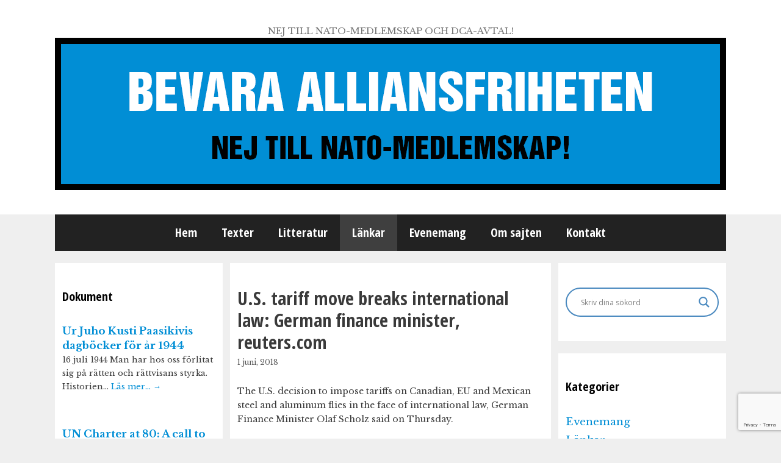

--- FILE ---
content_type: text/html; charset=UTF-8
request_url: https://www.alliansfriheten.se/u-s-tariff-move-breaks-international-law-german-finance-minister-reuters-com/
body_size: 17046
content:
<!DOCTYPE html>
<html lang="sv-SE">
<head>
	<meta charset="UTF-8">
	<link rel="profile" href="https://gmpg.org/xfn/11">
	<title>U.S. tariff move breaks international law: German finance minister, reuters.com &#8211; BEVARA ALLIANSFRIHETEN</title>
<meta name='robots' content='max-image-preview:large' />
<meta name="viewport" content="width=device-width, initial-scale=1"><link rel='dns-prefetch' href='//www.google.com' />
<link rel='dns-prefetch' href='//fonts.googleapis.com' />
<link rel='dns-prefetch' href='//s.w.org' />
<link href='https://fonts.gstatic.com' crossorigin rel='preconnect' />
<link rel="alternate" type="application/rss+xml" title="BEVARA ALLIANSFRIHETEN &raquo; flöde" href="https://www.alliansfriheten.se/feed/" />
<link rel="alternate" type="application/rss+xml" title="BEVARA ALLIANSFRIHETEN &raquo; kommentarsflöde" href="https://www.alliansfriheten.se/comments/feed/" />
		<script>
			window._wpemojiSettings = {"baseUrl":"https:\/\/s.w.org\/images\/core\/emoji\/13.1.0\/72x72\/","ext":".png","svgUrl":"https:\/\/s.w.org\/images\/core\/emoji\/13.1.0\/svg\/","svgExt":".svg","source":{"concatemoji":"https:\/\/www.alliansfriheten.se\/wp-includes\/js\/wp-emoji-release.min.js?ver=5.8.12"}};
			!function(e,a,t){var n,r,o,i=a.createElement("canvas"),p=i.getContext&&i.getContext("2d");function s(e,t){var a=String.fromCharCode;p.clearRect(0,0,i.width,i.height),p.fillText(a.apply(this,e),0,0);e=i.toDataURL();return p.clearRect(0,0,i.width,i.height),p.fillText(a.apply(this,t),0,0),e===i.toDataURL()}function c(e){var t=a.createElement("script");t.src=e,t.defer=t.type="text/javascript",a.getElementsByTagName("head")[0].appendChild(t)}for(o=Array("flag","emoji"),t.supports={everything:!0,everythingExceptFlag:!0},r=0;r<o.length;r++)t.supports[o[r]]=function(e){if(!p||!p.fillText)return!1;switch(p.textBaseline="top",p.font="600 32px Arial",e){case"flag":return s([127987,65039,8205,9895,65039],[127987,65039,8203,9895,65039])?!1:!s([55356,56826,55356,56819],[55356,56826,8203,55356,56819])&&!s([55356,57332,56128,56423,56128,56418,56128,56421,56128,56430,56128,56423,56128,56447],[55356,57332,8203,56128,56423,8203,56128,56418,8203,56128,56421,8203,56128,56430,8203,56128,56423,8203,56128,56447]);case"emoji":return!s([10084,65039,8205,55357,56613],[10084,65039,8203,55357,56613])}return!1}(o[r]),t.supports.everything=t.supports.everything&&t.supports[o[r]],"flag"!==o[r]&&(t.supports.everythingExceptFlag=t.supports.everythingExceptFlag&&t.supports[o[r]]);t.supports.everythingExceptFlag=t.supports.everythingExceptFlag&&!t.supports.flag,t.DOMReady=!1,t.readyCallback=function(){t.DOMReady=!0},t.supports.everything||(n=function(){t.readyCallback()},a.addEventListener?(a.addEventListener("DOMContentLoaded",n,!1),e.addEventListener("load",n,!1)):(e.attachEvent("onload",n),a.attachEvent("onreadystatechange",function(){"complete"===a.readyState&&t.readyCallback()})),(n=t.source||{}).concatemoji?c(n.concatemoji):n.wpemoji&&n.twemoji&&(c(n.twemoji),c(n.wpemoji)))}(window,document,window._wpemojiSettings);
		</script>
		<style>
img.wp-smiley,
img.emoji {
	display: inline !important;
	border: none !important;
	box-shadow: none !important;
	height: 1em !important;
	width: 1em !important;
	margin: 0 .07em !important;
	vertical-align: -0.1em !important;
	background: none !important;
	padding: 0 !important;
}
</style>
	<link rel='stylesheet' id='generate-fonts-css'  href='//fonts.googleapis.com/css?family=Libre+Baskerville:regular,italic,700' media='all' />
<link rel='stylesheet' id='shared-counts-css'  href='https://www.alliansfriheten.se/wp-content/plugins/shared-counts/assets/css/shared-counts.min.css?ver=1.4.0' media='all' />
<link rel='stylesheet' id='wp-block-library-css'  href='https://www.alliansfriheten.se/wp-includes/css/dist/block-library/style.min.css?ver=5.8.12' media='all' />
<link rel='stylesheet' id='contact-form-7-css'  href='https://www.alliansfriheten.se/wp-content/plugins/contact-form-7/includes/css/styles.css?ver=5.5.1' media='all' />
<link rel='stylesheet' id='chld_thm_cfg_parent-css'  href='https://www.alliansfriheten.se/wp-content/themes/generatepress/style.css?ver=5.8.12' media='all' />
<link rel='stylesheet' id='generate-style-grid-css'  href='https://www.alliansfriheten.se/wp-content/themes/generatepress/assets/css/unsemantic-grid.min.css?ver=3.1.3' media='all' />
<link rel='stylesheet' id='generate-style-css'  href='https://www.alliansfriheten.se/wp-content/themes/generatepress/assets/css/style.min.css?ver=3.1.3' media='all' />
<style id='generate-style-inline-css'>
body{background-color:#efefef;color:#3a3a3a;}a{color:#018ed5;}a:hover, a:focus, a:active{color:#000000;}body .grid-container{max-width:1100px;}.wp-block-group__inner-container{max-width:1100px;margin-left:auto;margin-right:auto;}.generate-back-to-top{font-size:20px;border-radius:3px;position:fixed;bottom:30px;right:30px;line-height:40px;width:40px;text-align:center;z-index:10;transition:opacity 300ms ease-in-out;}:root{--contrast:#222222;--contrast-2:#575760;--contrast-3:#b2b2be;--base:#f0f0f0;--base-2:#f7f8f9;--base-3:#ffffff;--accent:#1e73be;}.has-contrast-color{color:#222222;}.has-contrast-background-color{background-color:#222222;}.has-contrast-2-color{color:#575760;}.has-contrast-2-background-color{background-color:#575760;}.has-contrast-3-color{color:#b2b2be;}.has-contrast-3-background-color{background-color:#b2b2be;}.has-base-color{color:#f0f0f0;}.has-base-background-color{background-color:#f0f0f0;}.has-base-2-color{color:#f7f8f9;}.has-base-2-background-color{background-color:#f7f8f9;}.has-base-3-color{color:#ffffff;}.has-base-3-background-color{background-color:#ffffff;}.has-accent-color{color:#1e73be;}.has-accent-background-color{background-color:#1e73be;}body, button, input, select, textarea{font-family:"Libre Baskerville", serif;font-weight:400;font-size:14px;}body{line-height:1.5;}.entry-content > [class*="wp-block-"]:not(:last-child){margin-bottom:1.5em;}.main-title{font-size:45px;}.main-navigation .main-nav ul ul li a{font-size:14px;}.sidebar .widget, .footer-widgets .widget{font-size:17px;}h1{font-weight:300;font-size:40px;}h2{font-weight:300;font-size:30px;}h3{font-size:20px;}h4{font-size:inherit;}h5{font-size:inherit;}@media (max-width:768px){.main-title{font-size:30px;}h1{font-size:30px;}h2{font-size:25px;}}.top-bar{background-color:#636363;color:#ffffff;}.top-bar a{color:#ffffff;}.top-bar a:hover{color:#303030;}.site-header{background-color:#ffffff;color:#3a3a3a;}.site-header a{color:#3a3a3a;}.main-title a,.main-title a:hover{color:#222222;}.site-description{color:#757575;}.main-navigation,.main-navigation ul ul{background-color:#222222;}.main-navigation .main-nav ul li a, .main-navigation .menu-toggle, .main-navigation .menu-bar-items{color:#ffffff;}.main-navigation .main-nav ul li:not([class*="current-menu-"]):hover > a, .main-navigation .main-nav ul li:not([class*="current-menu-"]):focus > a, .main-navigation .main-nav ul li.sfHover:not([class*="current-menu-"]) > a, .main-navigation .menu-bar-item:hover > a, .main-navigation .menu-bar-item.sfHover > a{color:#ffffff;background-color:#3f3f3f;}button.menu-toggle:hover,button.menu-toggle:focus,.main-navigation .mobile-bar-items a,.main-navigation .mobile-bar-items a:hover,.main-navigation .mobile-bar-items a:focus{color:#ffffff;}.main-navigation .main-nav ul li[class*="current-menu-"] > a{color:#ffffff;background-color:#3f3f3f;}.navigation-search input[type="search"],.navigation-search input[type="search"]:active, .navigation-search input[type="search"]:focus, .main-navigation .main-nav ul li.search-item.active > a, .main-navigation .menu-bar-items .search-item.active > a{color:#ffffff;background-color:#3f3f3f;}.main-navigation ul ul{background-color:#3f3f3f;}.main-navigation .main-nav ul ul li a{color:#ffffff;}.main-navigation .main-nav ul ul li:not([class*="current-menu-"]):hover > a,.main-navigation .main-nav ul ul li:not([class*="current-menu-"]):focus > a, .main-navigation .main-nav ul ul li.sfHover:not([class*="current-menu-"]) > a{color:#ffffff;background-color:#4f4f4f;}.main-navigation .main-nav ul ul li[class*="current-menu-"] > a{color:#ffffff;background-color:#4f4f4f;}.separate-containers .inside-article, .separate-containers .comments-area, .separate-containers .page-header, .one-container .container, .separate-containers .paging-navigation, .inside-page-header{background-color:#ffffff;}.entry-meta{color:#595959;}.entry-meta a{color:#595959;}.entry-meta a:hover{color:#1e73be;}.sidebar .widget{background-color:#ffffff;}.sidebar .widget .widget-title{color:#000000;}.footer-widgets{background-color:#ffffff;}.footer-widgets .widget-title{color:#000000;}.site-info{color:#ffffff;background-color:#222222;}.site-info a{color:#ffffff;}.site-info a:hover{color:#606060;}.footer-bar .widget_nav_menu .current-menu-item a{color:#606060;}input[type="text"],input[type="email"],input[type="url"],input[type="password"],input[type="search"],input[type="tel"],input[type="number"],textarea,select{color:#666666;background-color:#fafafa;border-color:#cccccc;}input[type="text"]:focus,input[type="email"]:focus,input[type="url"]:focus,input[type="password"]:focus,input[type="search"]:focus,input[type="tel"]:focus,input[type="number"]:focus,textarea:focus,select:focus{color:#666666;background-color:#ffffff;border-color:#bfbfbf;}button,html input[type="button"],input[type="reset"],input[type="submit"],a.button,a.wp-block-button__link:not(.has-background){color:#ffffff;background-color:#666666;}button:hover,html input[type="button"]:hover,input[type="reset"]:hover,input[type="submit"]:hover,a.button:hover,button:focus,html input[type="button"]:focus,input[type="reset"]:focus,input[type="submit"]:focus,a.button:focus,a.wp-block-button__link:not(.has-background):active,a.wp-block-button__link:not(.has-background):focus,a.wp-block-button__link:not(.has-background):hover{color:#ffffff;background-color:#3f3f3f;}a.generate-back-to-top{background-color:rgba( 0,0,0,0.4 );color:#ffffff;}a.generate-back-to-top:hover,a.generate-back-to-top:focus{background-color:rgba( 0,0,0,0.6 );color:#ffffff;}@media (max-width:768px){.main-navigation .menu-bar-item:hover > a, .main-navigation .menu-bar-item.sfHover > a{background:none;color:#ffffff;}}.inside-top-bar{padding:10px;}.inside-header{padding:40px;}.site-main .wp-block-group__inner-container{padding:40px;}.entry-content .alignwide, body:not(.no-sidebar) .entry-content .alignfull{margin-left:-40px;width:calc(100% + 80px);max-width:calc(100% + 80px);}.rtl .menu-item-has-children .dropdown-menu-toggle{padding-left:20px;}.rtl .main-navigation .main-nav ul li.menu-item-has-children > a{padding-right:20px;}.site-info{padding:20px;}@media (max-width:768px){.separate-containers .inside-article, .separate-containers .comments-area, .separate-containers .page-header, .separate-containers .paging-navigation, .one-container .site-content, .inside-page-header{padding:30px;}.site-main .wp-block-group__inner-container{padding:30px;}.site-info{padding-right:10px;padding-left:10px;}.entry-content .alignwide, body:not(.no-sidebar) .entry-content .alignfull{margin-left:-30px;width:calc(100% + 60px);max-width:calc(100% + 60px);}}.one-container .sidebar .widget{padding:0px;}@media (max-width:768px){.main-navigation .menu-toggle,.main-navigation .mobile-bar-items,.sidebar-nav-mobile:not(#sticky-placeholder){display:block;}.main-navigation ul,.gen-sidebar-nav{display:none;}[class*="nav-float-"] .site-header .inside-header > *{float:none;clear:both;}}
</style>
<link rel='stylesheet' id='generate-mobile-style-css'  href='https://www.alliansfriheten.se/wp-content/themes/generatepress/assets/css/mobile.min.css?ver=3.1.3' media='all' />
<link rel='stylesheet' id='generate-font-icons-css'  href='https://www.alliansfriheten.se/wp-content/themes/generatepress/assets/css/components/font-icons.min.css?ver=3.1.3' media='all' />
<link rel='stylesheet' id='font-awesome-css'  href='https://www.alliansfriheten.se/wp-content/themes/generatepress/assets/css/components/font-awesome.min.css?ver=4.7' media='all' />
<link rel='stylesheet' id='generate-child-css'  href='https://www.alliansfriheten.se/wp-content/themes/generatepress-child/style.css?ver=1.3.29.1463671608' media='all' />
<link rel='stylesheet' id='wpdreams-asl-basic-css'  href='https://www.alliansfriheten.se/wp-content/plugins/ajax-search-lite/css/style.basic.css?ver=4.12.7' media='all' />
<link rel='stylesheet' id='wpdreams-asl-instance-css'  href='https://www.alliansfriheten.se/wp-content/plugins/ajax-search-lite/css/style-curvy-blue.css?ver=4.12.7' media='all' />
<script src='https://www.alliansfriheten.se/wp-includes/js/jquery/jquery.min.js?ver=3.6.0' id='jquery-core-js'></script>
<script src='https://www.alliansfriheten.se/wp-includes/js/jquery/jquery-migrate.min.js?ver=3.3.2' id='jquery-migrate-js'></script>
<link rel="https://api.w.org/" href="https://www.alliansfriheten.se/wp-json/" /><link rel="alternate" type="application/json" href="https://www.alliansfriheten.se/wp-json/wp/v2/posts/14218" /><link rel="EditURI" type="application/rsd+xml" title="RSD" href="https://www.alliansfriheten.se/xmlrpc.php?rsd" />
<link rel="wlwmanifest" type="application/wlwmanifest+xml" href="https://www.alliansfriheten.se/wp-includes/wlwmanifest.xml" /> 
<meta name="generator" content="WordPress 5.8.12" />
<link rel="canonical" href="https://www.alliansfriheten.se/u-s-tariff-move-breaks-international-law-german-finance-minister-reuters-com/" />
<link rel='shortlink' href='https://www.alliansfriheten.se/?p=14218' />
<link rel="alternate" type="application/json+oembed" href="https://www.alliansfriheten.se/wp-json/oembed/1.0/embed?url=https%3A%2F%2Fwww.alliansfriheten.se%2Fu-s-tariff-move-breaks-international-law-german-finance-minister-reuters-com%2F" />
<link rel="alternate" type="text/xml+oembed" href="https://www.alliansfriheten.se/wp-json/oembed/1.0/embed?url=https%3A%2F%2Fwww.alliansfriheten.se%2Fu-s-tariff-move-breaks-international-law-german-finance-minister-reuters-com%2F&#038;format=xml" />
				<link rel="preconnect" href="https://fonts.gstatic.com" crossorigin />
				<link rel="preload" as="style" href="//fonts.googleapis.com/css?family=Open+Sans&display=swap" />
				<link rel="stylesheet" href="//fonts.googleapis.com/css?family=Open+Sans&display=swap" media="all" />
							            <style>
				            
					div[id*='ajaxsearchlitesettings'].searchsettings .asl_option_inner label {
						font-size: 0px !important;
						color: rgba(0, 0, 0, 0);
					}
					div[id*='ajaxsearchlitesettings'].searchsettings .asl_option_inner label:after {
						font-size: 11px !important;
						position: absolute;
						top: 0;
						left: 0;
						z-index: 1;
					}
					.asl_w_container {
						width: 100%;
						margin: 0px 0px 0px 0px;
						min-width: 200px;
					}
					div[id*='ajaxsearchlite'].asl_m {
						width: 100%;
					}
					div[id*='ajaxsearchliteres'].wpdreams_asl_results div.resdrg span.highlighted {
						font-weight: bold;
						color: rgba(217, 49, 43, 1);
						background-color: rgba(238, 238, 238, 1);
					}
					div[id*='ajaxsearchliteres'].wpdreams_asl_results .results img.asl_image {
						width: 70px;
						height: 70px;
						object-fit: cover;
					}
					div.asl_r .results {
						max-height: none;
					}
				
						div.asl_r.asl_w.vertical .results .item::after {
							display: block;
							position: absolute;
							bottom: 0;
							content: '';
							height: 1px;
							width: 100%;
							background: #D8D8D8;
						}
						div.asl_r.asl_w.vertical .results .item.asl_last_item::after {
							display: none;
						}
								            </style>
			            		<style id="wp-custom-css">
			
.entry-title {
	font-size: 30px;
}
.pis-title {
	font-size: 14px;
}
.pis-excerpt, .pis-noposts {
	font-size: 13px;
}
/* Columns */
.both-sidebars.separate-containers .site-main {
	margin: 20px 12px;
}
.separate-containers .inside-article, .widget-area .widget {
	padding: 40px 12px;
}

h2 {clear: both;}		</style>
			<meta property="og:image" content="https://www.alliansfriheten.se/wp-content/uploads/2020/01/afriheten-fb-share.png">
	<meta name="twitter:image" content="https://www.alliansfriheten.se/wp-content/uploads/2020/01/afriheten-fb-share.png">
</head>

<body data-rsssl=1 class="post-template-default single single-post postid-14218 single-format-standard wp-custom-logo wp-embed-responsive both-sidebars nav-below-header separate-containers fluid-header active-footer-widgets-0 nav-aligned-center header-aligned-center dropdown-hover" itemtype="https://schema.org/Blog" itemscope>
	<a class="screen-reader-text skip-link" href="#content" title="Hoppa till innehåll">Hoppa till innehåll</a>		<header class="site-header" id="masthead" aria-label="Webbplats"  itemtype="https://schema.org/WPHeader" itemscope>
			<div class="inside-header grid-container grid-parent">
				<div class="site-branding">
						
						<p class="site-description" itemprop="description">
					NEJ TILL NATO-MEDLEMSKAP OCH DCA-AVTAL!
				</p>
					</div><div class="site-logo">
					<a href="https://www.alliansfriheten.se/" title="BEVARA ALLIANSFRIHETEN" rel="home">
						<img  class="header-image is-logo-image" alt="BEVARA ALLIANSFRIHETEN" src="https://www.alliansfriheten.se/wp-content/uploads/2016/05/header.png" title="BEVARA ALLIANSFRIHETEN" />
					</a>
				</div>			</div>
		</header>
				<nav class="main-navigation grid-container grid-parent sub-menu-right" id="site-navigation" aria-label="Primär"  itemtype="https://schema.org/SiteNavigationElement" itemscope>
			<div class="inside-navigation grid-container grid-parent">
								<button class="menu-toggle" aria-controls="primary-menu" aria-expanded="false">
					<span class="mobile-menu">Meny</span>				</button>
				<div id="primary-menu" class="main-nav"><ul id="menu-meny-1" class=" menu sf-menu"><li id="menu-item-8" class="menu-item menu-item-type-custom menu-item-object-custom menu-item-home menu-item-8"><a href="https://www.alliansfriheten.se/">Hem</a></li>
<li id="menu-item-11" class="menu-item menu-item-type-taxonomy menu-item-object-category menu-item-11"><a href="https://www.alliansfriheten.se/category/texter/">Texter</a></li>
<li id="menu-item-16" class="menu-item menu-item-type-taxonomy menu-item-object-category menu-item-16"><a href="https://www.alliansfriheten.se/category/litteratur/">Litteratur</a></li>
<li id="menu-item-14" class="menu-item menu-item-type-taxonomy menu-item-object-category current-post-ancestor current-menu-parent current-post-parent menu-item-14"><a href="https://www.alliansfriheten.se/category/lankar/">Länkar</a></li>
<li id="menu-item-15" class="menu-item menu-item-type-taxonomy menu-item-object-category menu-item-15"><a href="https://www.alliansfriheten.se/category/evenemang/">Evenemang</a></li>
<li id="menu-item-10" class="menu-item menu-item-type-post_type menu-item-object-page menu-item-10"><a href="https://www.alliansfriheten.se/om-sajten/">Om sajten</a></li>
<li id="menu-item-9" class="menu-item menu-item-type-post_type menu-item-object-page menu-item-9"><a href="https://www.alliansfriheten.se/kontakt/">Kontakt</a></li>
</ul></div>			</div>
		</nav>
		
	<div id="page" class="hfeed site grid-container container grid-parent">
				<div id="content" class="site-content">
			
	<div class="content-area grid-parent mobile-grid-100 push-25 grid-50 tablet-push-25 tablet-grid-50" id="primary">
		<main class="site-main" id="main">
			
<article id="post-14218" class="post-14218 post type-post status-publish format-standard hentry category-lankar" itemtype='https://schema.org/CreativeWork' itemscope='itemscope'>
	<div class="inside-article">
				
		<header class="entry-header">
										<h1 class="entry-title" itemprop="headline">U.S. tariff move breaks international law: German finance minister, reuters.com</h1>								<div class="entry-meta">
			<span class="posted-on"><time class="entry-date published" datetime="2018-06-01T10:06:36+02:00" itemprop="datePublished">1 juni, 2018</time></span> <span class="byline">av <span class="author vcard" itemprop="author" itemtype="https://schema.org/Person" itemscope><a class="url fn n" href="https://www.alliansfriheten.se/author/lars-gunnar/" title="Visa alla inlägg av Redaktionen" rel="author" itemprop="url"><span class="author-name" itemprop="name">Redaktionen</span></a></span></span> 		</div>
					<div class="author-alias">
				</div>
		</header><!-- .entry-header -->
		
				<div class="entry-content" itemprop="text">
			<p>The U.S. decision to impose tariffs on Canadian, EU and Mexican steel and aluminum flies in the face of international law, German Finance Minister Olaf Scholz said on Thursday.</p>
<p>The U.S. administration said earlier it would move ahead with import tariffs on some of its closest allies, ending months of uncertainty about potential exemptions.  “This is not a good day for trans-Atlantic relations,” Scholz said on his way to a meeting with his G7 counterparts in the Canadian ski resort town of Whistler, British Columbia.[&#8230;]</p>
<p>“This one-sided decision is wrong and in my view against international law,” Scholz said, stressing the importance of supporting a rules-based system for free trade. <a href="https://www.reuters.com/article/us-usa-trade-g7-scholz/u-s-tariff-move-breaks-international-law-german-finance-minister-idUSKCN1IX3BB" target="_blank" rel="noopener">Läs artikel</a></p>
<div class="shared-counts-wrap after_content style-rounded"><a href="https://www.facebook.com/sharer/sharer.php?u=https://www.alliansfriheten.se/u-s-tariff-move-breaks-international-law-german-finance-minister-reuters-com/&amp;display=popup&amp;ref=plugin&amp;src=share_button" title="Share on Facebook"  target="_blank"  rel="nofollow noopener noreferrer"  class="shared-counts-button facebook_shares shared-counts-no-count" data-postid="14218" data-social-network="Facebook" data-social-action="Share" data-social-target="https://www.alliansfriheten.se/u-s-tariff-move-breaks-international-law-german-finance-minister-reuters-com/"><span class="shared-counts-icon-label"><span class="shared-counts-icon"><svg version="1.1" xmlns="http://www.w3.org/2000/svg" width="18.8125" height="32" viewBox="0 0 602 1024"><path d="M548 6.857v150.857h-89.714q-49.143 0-66.286 20.571t-17.143 61.714v108h167.429l-22.286 169.143h-145.143v433.714h-174.857v-433.714h-145.714v-169.143h145.714v-124.571q0-106.286 59.429-164.857t158.286-58.571q84 0 130.286 6.857z"></path></svg></span><span class="shared-counts-label">Share</span></span></a><a href="https://twitter.com/share?url=https://www.alliansfriheten.se/u-s-tariff-move-breaks-international-law-german-finance-minister-reuters-com/&amp;text=U.S.%20tariff%20move%20breaks%20international%20law%3A%20German%20finance%20minister%2C%20reuters.com" title="Share on Twitter"  target="_blank"  rel="nofollow noopener noreferrer"  class="shared-counts-button twitter shared-counts-no-count" data-postid="14218" data-social-network="Twitter" data-social-action="Tweet" data-social-target="https://www.alliansfriheten.se/u-s-tariff-move-breaks-international-law-german-finance-minister-reuters-com/"><span class="shared-counts-icon-label"><span class="shared-counts-icon"><svg version="1.1" xmlns="http://www.w3.org/2000/svg" width="29.71875" height="32" viewBox="0 0 951 1024"><path d="M925.714 233.143q-38.286 56-92.571 95.429 0.571 8 0.571 24 0 74.286-21.714 148.286t-66 142-105.429 120.286-147.429 83.429-184.571 31.143q-154.857 0-283.429-82.857 20 2.286 44.571 2.286 128.571 0 229.143-78.857-60-1.143-107.429-36.857t-65.143-91.143q18.857 2.857 34.857 2.857 24.571 0 48.571-6.286-64-13.143-106-63.714t-42-117.429v-2.286q38.857 21.714 83.429 23.429-37.714-25.143-60-65.714t-22.286-88q0-50.286 25.143-93.143 69.143 85.143 168.286 136.286t212.286 56.857q-4.571-21.714-4.571-42.286 0-76.571 54-130.571t130.571-54q80 0 134.857 58.286 62.286-12 117.143-44.571-21.143 65.714-81.143 101.714 53.143-5.714 106.286-28.571z"></path></svg></span><span class="shared-counts-label">Tweet</span></span></a><a href="#shared-counts-email" title="Share via Email"  class="shared-counts-button email no-scroll shared-counts-no-count" data-postid="14218" data-social-network="Email" data-social-action="Emailed" data-social-target="https://www.alliansfriheten.se/u-s-tariff-move-breaks-international-law-german-finance-minister-reuters-com/"><span class="shared-counts-icon-label"><span class="shared-counts-icon"><svg version="1.1" xmlns="http://www.w3.org/2000/svg" width="32" height="32" viewBox="0 0 1024 1024"><path d="M1024 405.714v453.714q0 37.714-26.857 64.571t-64.571 26.857h-841.143q-37.714 0-64.571-26.857t-26.857-64.571v-453.714q25.143 28 57.714 49.714 206.857 140.571 284 197.143 32.571 24 52.857 37.429t54 27.429 62.857 14h1.143q29.143 0 62.857-14t54-27.429 52.857-37.429q97.143-70.286 284.571-197.143 32.571-22.286 57.143-49.714zM1024 237.714q0 45.143-28 86.286t-69.714 70.286q-214.857 149.143-267.429 185.714-5.714 4-24.286 17.429t-30.857 21.714-29.714 18.571-32.857 15.429-28.571 5.143h-1.143q-13.143 0-28.571-5.143t-32.857-15.429-29.714-18.571-30.857-21.714-24.286-17.429q-52-36.571-149.714-104.286t-117.143-81.429q-35.429-24-66.857-66t-31.429-78q0-44.571 23.714-74.286t67.714-29.714h841.143q37.143 0 64.286 26.857t27.143 64.571z"></path></svg></span><span class="shared-counts-label">Email</span></span></a><a href="javascript:window.print()" title="Print this Page"  class="shared-counts-button print shared-counts-no-count" data-postid="14218" data-social-network="Print" data-social-action="Printed" data-social-target="https://www.alliansfriheten.se/u-s-tariff-move-breaks-international-law-german-finance-minister-reuters-com/"><span class="shared-counts-icon-label"><span class="shared-counts-icon"><svg version="1.1" xmlns="http://www.w3.org/2000/svg" width="29.71875" height="32" viewBox="0 0 951 1024"><path d="M219.429 877.714h512v-146.286h-512v146.286zM219.429 512h512v-219.429h-91.429q-22.857 0-38.857-16t-16-38.857v-91.429h-365.714v365.714zM877.714 548.571q0-14.857-10.857-25.714t-25.714-10.857-25.714 10.857-10.857 25.714 10.857 25.714 25.714 10.857 25.714-10.857 10.857-25.714zM950.857 548.571v237.714q0 7.429-5.429 12.857t-12.857 5.429h-128v91.429q0 22.857-16 38.857t-38.857 16h-548.571q-22.857 0-38.857-16t-16-38.857v-91.429h-128q-7.429 0-12.857-5.429t-5.429-12.857v-237.714q0-45.143 32.286-77.429t77.429-32.286h36.571v-310.857q0-22.857 16-38.857t38.857-16h384q22.857 0 50.286 11.429t43.429 27.429l86.857 86.857q16 16 27.429 43.429t11.429 50.286v146.286h36.571q45.143 0 77.429 32.286t32.286 77.429z"></path></svg></span><span class="shared-counts-label">Print</span></span></a></div>					</div><!-- .entry-content -->
		
				<footer class="entry-meta" aria-label="Metadata för inlägg">
			<span class="cat-links"><span class="screen-reader-text">Kategorier </span><a href="https://www.alliansfriheten.se/category/lankar/" rel="category tag">Länkar</a></span> 		<nav id="nav-below" class="post-navigation" aria-label="Enskilt inlägg">
			<span class="screen-reader-text">Inläggsnavigering</span>

			<div class="nav-previous"><span class="prev" title="Föregående"><a href="https://www.alliansfriheten.se/en-insider-om-putin-ryssland-bokrecension/" rel="prev">En insider om Putin-Ryssland, bokrecension</a></span></div><div class="nav-next"><span class="next" title="Nästa"><a href="https://www.alliansfriheten.se/historieprofessor-om-krigsbroschyr-anspelningen-pa-andra-varldskriget-overdriven-lu-se/" rel="next">Historieprofessor om krigsbroschyr: Anspelningen på andra världskriget överdriven, lu.se</a></span></div>		</nav>
				</footer>
					</div><!-- .inside-article -->
</article><!-- #post-## -->
		</main>
	</div>

	<div class="widget-area sidebar is-left-sidebar grid-25 tablet-grid-25 mobile-grid-100 grid-parent pull-50 tablet-pull-50" id="left-sidebar">
	<div class="inside-left-sidebar">
		
<!-- Start Posts in Sidebar - pis_posts_in_sidebar-4 -->
<aside id="pis_posts_in_sidebar-4" class="widget inner-padding posts-in-sidebar">
<h2 class="widget-title">Dokument</h2>		
<ul id="ul_pis_posts_in_sidebar-4" class="pis-ul">
	<li class="pis-li pis-post-46886">
		<p class="pis-title"><a class="pis-title-link" href="https://www.alliansfriheten.se/ur-juho-kusti-paasikivis-dagbocker-for-ar-1944/" rel="bookmark">Ur Juho Kusti Paasikivis dagböcker för år 1944</a></p>
		<p class="pis-excerpt">16 juli 1944 Man har hos oss förlitat sig på rätten och rättvisans styrka. Historien&hellip; <span class="pis-more"><a class="pis-more-link" href="https://www.alliansfriheten.se/ur-juho-kusti-paasikivis-dagbocker-for-ar-1944/" rel="bookmark">Läs mer…&nbsp;<span class="pis-arrow">&rarr;</span></a></span></p>
	</li>
	<li class="pis-li pis-post-46506">
		<p class="pis-title"><a class="pis-title-link" href="https://www.alliansfriheten.se/un-charter-at-80-a-call-to-reclaim-its-purpose-foggs-org/" rel="bookmark">UN Charter  at 80: A call to reclaim its purpose, foggs.org</a></p>
		<p class="pis-excerpt">On June 26, 1945, the founding nations signed the UN Charter—not in peace, but in&hellip; <span class="pis-more"><a class="pis-more-link" href="https://www.alliansfriheten.se/un-charter-at-80-a-call-to-reclaim-its-purpose-foggs-org/" rel="bookmark">Läs mer…&nbsp;<span class="pis-arrow">&rarr;</span></a></span></p>
	</li>
	<li class="pis-li pis-post-30902">
		<p class="pis-title"><a class="pis-title-link" href="https://www.alliansfriheten.se/ukraina-vara-akuta-insatser-raddar-liv-rodakorset-se/" rel="bookmark">Ukraina – våra akuta insatser räddar liv, rodakorset.se</a></p>
		<p class="pis-excerpt">Kriget slår extremt hårt mot människor och de akuta hjälpbehoven växer. Vi är på plats&hellip; <span class="pis-more"><a class="pis-more-link" href="https://www.alliansfriheten.se/ukraina-vara-akuta-insatser-raddar-liv-rodakorset-se/" rel="bookmark">Läs mer…&nbsp;<span class="pis-arrow">&rarr;</span></a></span></p>
	</li>
	<li class="pis-li pis-post-44227">
		<p class="pis-title"><a class="pis-title-link" href="https://www.alliansfriheten.se/om-odesdigra-handelser-i-alliansfrihetens-historia/" rel="bookmark">Om ödesdigra händelser i alliansfrihetens historia</a></p>
		<p class="pis-excerpt">I memoarboken Minnen (andra upplagan, 1906) skildrar Louis de Geer hur Sverige under 1863 var&hellip; <span class="pis-more"><a class="pis-more-link" href="https://www.alliansfriheten.se/om-odesdigra-handelser-i-alliansfrihetens-historia/" rel="bookmark">Läs mer…&nbsp;<span class="pis-arrow">&rarr;</span></a></span></p>
	</li>
	<li class="pis-li pis-post-41528">
		<p class="pis-title"><a class="pis-title-link" href="https://www.alliansfriheten.se/remissvar-avseende-avtal-om-forsvarssamarbetsavtalet-mellan-usa-och-sverige-ds-20242-dca-avtalet/" rel="bookmark">Remissvar avseende avtal om försvarssamarbetsavtalet mellan USA och Sverige, Ds 2024:2 (DCA-avtalet)</a></p>
		<p class="pis-excerpt">Avtalet förändrar det geostrategiska läget på Nordkalotten Avtalet ger USA ”obehindrad” tillgång till 17 överenskomna&hellip; <span class="pis-more"><a class="pis-more-link" href="https://www.alliansfriheten.se/remissvar-avseende-avtal-om-forsvarssamarbetsavtalet-mellan-usa-och-sverige-ds-20242-dca-avtalet/" rel="bookmark">Läs mer…&nbsp;<span class="pis-arrow">&rarr;</span></a></span></p>
	</li>
	<li class="pis-li pis-post-40416">
		<p class="pis-title"><a class="pis-title-link" href="https://www.alliansfriheten.se/avtal-om-forsvarssamarbete-dca-mellan-usa-och-sverige/" rel="bookmark">Avtal om försvarssamarbete (DCA)  mellan USA och Sverige</a></p>
		<p class="pis-excerpt">Regeringen i Konungariket Sverige (Sverige) och regeringen i Amerikas förenta stater (Förenta staterna), nedan tillsammans&hellip; <span class="pis-more"><a class="pis-more-link" href="https://www.alliansfriheten.se/avtal-om-forsvarssamarbete-dca-mellan-usa-och-sverige/" rel="bookmark">Läs mer…&nbsp;<span class="pis-arrow">&rarr;</span></a></span></p>
	</li>
	<li class="pis-li pis-post-38838">
		<p class="pis-title"><a class="pis-title-link" href="https://www.alliansfriheten.se/slut-pa-kriget-genom-forhandlingar/" rel="bookmark">Slut på kriget genom förhandlingar</a></p>
		<p class="pis-excerpt">Legitimt självförsvar och strävan efter en rättvis och varaktig fred står inte i motsättning till&hellip; <span class="pis-more"><a class="pis-more-link" href="https://www.alliansfriheten.se/slut-pa-kriget-genom-forhandlingar/" rel="bookmark">Läs mer…&nbsp;<span class="pis-arrow">&rarr;</span></a></span></p>
	</li>
	<li class="pis-li pis-post-7217">
		<p class="pis-title"><a class="pis-title-link" href="https://www.alliansfriheten.se/osten-unden-synpunkter-pa-sveriges-utrikespolitik/" rel="bookmark">Sommarrepris: Östen Undén: Synpunkter på Sveriges utrikespolitik</a></p>
		<p class="pis-excerpt">Det här är utdrag ur en text som Östen Undén utarbetade 1952 för att användas&hellip; <span class="pis-more"><a class="pis-more-link" href="https://www.alliansfriheten.se/osten-unden-synpunkter-pa-sveriges-utrikespolitik/" rel="bookmark">Läs mer…&nbsp;<span class="pis-arrow">&rarr;</span></a></span></p>
	</li>
</ul>
<!-- Generated by Posts in Sidebar v4.16.3 -->
</aside>
<!-- End Posts in Sidebar - pis_posts_in_sidebar-4 -->

	</div>
</div>
<div class="widget-area sidebar is-right-sidebar grid-25 tablet-grid-25 grid-parent" id="right-sidebar">
	<div class="inside-right-sidebar">
		<aside id="search-4" class="widget inner-padding widget_search"><div class="asl_w_container asl_w_container_1">
	<div id='ajaxsearchlite1'
		 data-id="1"
		 data-instance="1"
		 class="asl_w asl_m asl_m_1 asl_m_1_1">
		<div class="probox">

	
	<div class='prosettings' style='display:none;' data-opened=0>
				<div class='innericon'>
			<svg version="1.1" xmlns="http://www.w3.org/2000/svg" xmlns:xlink="http://www.w3.org/1999/xlink" x="0px" y="0px" width="22" height="22" viewBox="0 0 512 512" enable-background="new 0 0 512 512" xml:space="preserve">
					<polygon transform = "rotate(90 256 256)" points="142.332,104.886 197.48,50 402.5,256 197.48,462 142.332,407.113 292.727,256 "/>
				</svg>
		</div>
	</div>

	
	
	<div class='proinput'>
        <form role="search" action='#' autocomplete="off"
			  aria-label="Search form">
			<input aria-label="Search input"
				   type='search' class='orig'
				   tabindex="0"
				   name='phrase'
				   placeholder='Skriv dina sökord'
				   value=''
				   autocomplete="off"/>
			<input aria-label="Search autocomplete"
				   type='text'
				   class='autocomplete'
				   tabindex="-1"
				   name='phrase'
				   value=''
				   autocomplete="off" disabled/>
			<input type='submit' value="Start search" style='width:0; height: 0; visibility: hidden;'>
		</form>
	</div>

	
	
	<button class='promagnifier' tabindex="0" aria-label="Search magnifier">
				<span class='innericon' style="display:block;">
			<svg version="1.1" xmlns="http://www.w3.org/2000/svg" xmlns:xlink="http://www.w3.org/1999/xlink" x="0px" y="0px" width="22" height="22" viewBox="0 0 512 512" enable-background="new 0 0 512 512" xml:space="preserve">
					<path d="M460.355,421.59L353.844,315.078c20.041-27.553,31.885-61.437,31.885-98.037
						C385.729,124.934,310.793,50,218.686,50C126.58,50,51.645,124.934,51.645,217.041c0,92.106,74.936,167.041,167.041,167.041
						c34.912,0,67.352-10.773,94.184-29.158L419.945,462L460.355,421.59z M100.631,217.041c0-65.096,52.959-118.056,118.055-118.056
						c65.098,0,118.057,52.959,118.057,118.056c0,65.096-52.959,118.056-118.057,118.056C153.59,335.097,100.631,282.137,100.631,217.041
						z"/>
				</svg>
		</span>
	</button>

	
	
	<div class='proloading'>

		<div class="asl_loader"><div class="asl_loader-inner asl_simple-circle"></div></div>

			</div>

			<div class='proclose'>
			<svg version="1.1" xmlns="http://www.w3.org/2000/svg" xmlns:xlink="http://www.w3.org/1999/xlink" x="0px"
				 y="0px"
				 width="12" height="12" viewBox="0 0 512 512" enable-background="new 0 0 512 512"
				 xml:space="preserve">
				<polygon points="438.393,374.595 319.757,255.977 438.378,137.348 374.595,73.607 255.995,192.225 137.375,73.622 73.607,137.352 192.246,255.983 73.622,374.625 137.352,438.393 256.002,319.734 374.652,438.378 "/>
			</svg>
		</div>
	
	
</div>	</div>
	<div class='asl_data_container' style="display:none !important;">
		<div class="asl_init_data wpdreams_asl_data_ct"
	 style="display:none !important;"
	 id="asl_init_id_1"
	 data-asl-id="1"
	 data-asl-instance="1"
	 data-asldata="[base64]"></div>	<div id="asl_hidden_data">
		<svg style="position:absolute" height="0" width="0">
			<filter id="aslblur">
				<feGaussianBlur in="SourceGraphic" stdDeviation="4"/>
			</filter>
		</svg>
		<svg style="position:absolute" height="0" width="0">
			<filter id="no_aslblur"></filter>
		</svg>
	</div>
	</div>

	<div id='ajaxsearchliteres1'
	 class='vertical wpdreams_asl_results asl_w asl_r asl_r_1 asl_r_1_1'>

	
	<div class="results">

		
		<div class="resdrg">
		</div>

		
	</div>

	
					<p class='showmore'>
			<span>Se fler sökträffar...</span>
		</p>
			
</div>

	<div id='__original__ajaxsearchlitesettings1'
		 data-id="1"
		 class="searchsettings wpdreams_asl_settings asl_w asl_s asl_s_1">
		<form name='options'
	  aria-label="Search settings form"
	  autocomplete = 'off'>

	
	
	<input type="hidden" name="filters_changed" style="display:none;" value="0">
	<input type="hidden" name="filters_initial" style="display:none;" value="1">

	<div class="asl_option_inner hiddend">
		<input type='hidden' name='qtranslate_lang' id='qtranslate_lang1'
			   value='0'/>
	</div>

	
	
	<fieldset class="asl_sett_scroll">
		<legend style="display: none;">Generic selectors</legend>
		<div class="asl_option" tabindex="0">
			<div class="asl_option_inner">
				<input type="checkbox" value="exact"
					   aria-label="Exact matches only"
					   name="asl_gen[]" />
				<div class="asl_option_checkbox"></div>
			</div>
			<div class="asl_option_label">
				Exact matches only			</div>
		</div>
		<div class="asl_option" tabindex="0">
			<div class="asl_option_inner">
				<input type="checkbox" value="title"
					   aria-label="Search in title"
					   name="asl_gen[]"  checked="checked"/>
				<div class="asl_option_checkbox"></div>
			</div>
			<div class="asl_option_label">
				Search in title			</div>
		</div>
		<div class="asl_option" tabindex="0">
			<div class="asl_option_inner">
				<input type="checkbox" value="content"
					   aria-label="Search in content"
					   name="asl_gen[]"  checked="checked"/>
				<div class="asl_option_checkbox"></div>
			</div>
			<div class="asl_option_label">
				Search in content			</div>
		</div>
		<div class="asl_option_inner hiddend">
			<input type="checkbox" value="excerpt"
				   aria-label="Search in excerpt"
				   name="asl_gen[]"  checked="checked"/>
			<div class="asl_option_checkbox"></div>
		</div>
	</fieldset>
	<fieldset class="asl_sett_scroll">
		<legend style="display: none;">Post Type Selectors</legend>
					<div class="asl_option_inner hiddend">
				<input type="checkbox" value="post"
					   aria-label="Hidden option, ignore please"
					   name="customset[]" checked="checked"/>
			</div>
						<div class="asl_option_inner hiddend">
				<input type="checkbox" value="page"
					   aria-label="Hidden option, ignore please"
					   name="customset[]" checked="checked"/>
			</div>
				</fieldset>
	</form>
	</div>
</div></aside><aside id="categories-2" class="widget inner-padding widget_categories"><h2 class="widget-title">Kategorier</h2>
			<ul>
					<li class="cat-item cat-item-3"><a href="https://www.alliansfriheten.se/category/evenemang/">Evenemang</a>
</li>
	<li class="cat-item cat-item-4"><a href="https://www.alliansfriheten.se/category/lankar/">Länkar</a>
</li>
	<li class="cat-item cat-item-2"><a href="https://www.alliansfriheten.se/category/litteratur/">Litteratur</a>
</li>
	<li class="cat-item cat-item-18"><a href="https://www.alliansfriheten.se/category/partierna-och-nato/" title="Under denna rubrik finns redogörelser av riksdagspartiernas ställningstaganden till NATO och alliansfriheten.">Partierna och NATO</a>
</li>
	<li class="cat-item cat-item-22"><a href="https://www.alliansfriheten.se/category/resurser/" title="Texter som inte ska visas löpande i spalter, utan enbart i specifika positioner.">Resurser</a>
</li>
	<li class="cat-item cat-item-10"><a href="https://www.alliansfriheten.se/category/roster-om-nato/" title="En bred redovisning av åsikter om en svensk anslutning till NATO.">Röster om NATO</a>
</li>
	<li class="cat-item cat-item-1"><a href="https://www.alliansfriheten.se/category/texter/">Texter</a>
</li>
			</ul>

			</aside>
<!-- Start Posts in Sidebar - pis_posts_in_sidebar-8 -->
<aside id="pis_posts_in_sidebar-8" class="widget inner-padding posts-in-sidebar">
<h2 class="widget-title">Inlägg till alliansfriheten.se</h2>		
<ul id="ul_pis_posts_in_sidebar-8" class="pis-ul">
	<li class="pis-li pis-post-48324 sticky">
		<p class="pis-title"><a class="pis-title-link" href="https://www.alliansfriheten.se/svagt-europeiskt-stormaktstod-hittills-for-danmark-i-ett-prekart-och-hotat-lage/" rel="bookmark">Svagt europeiskt stormaktstöd hittills för Danmark i ett prekärt och hotat läge</a></p>
		<p class="pis-excerpt">Enligt artikel 4 i Natos stadga gäller följande: ”Parterna ska samråda närhelst en part anser&hellip; <span class="pis-more"><a class="pis-more-link" href="https://www.alliansfriheten.se/svagt-europeiskt-stormaktstod-hittills-for-danmark-i-ett-prekart-och-hotat-lage/" rel="bookmark">Läs mer&nbsp;<span class="pis-arrow">&rarr;</span></a></span></p>
	</li>
	<li class="pis-li pis-post-48309">
		<p class="pis-title"><a class="pis-title-link" href="https://www.alliansfriheten.se/professor-olivier-corten-manar-till-forsvar-for-den-internationella-ratten/" rel="bookmark">Professor Olivier Corten manar till försvar för den internationella rätten</a></p>
		<p class="pis-excerpt">Professor Olivier Corten, en av världens mest framstående experter på FN-stadgans våldsförbud och författare av&hellip; <span class="pis-more"><a class="pis-more-link" href="https://www.alliansfriheten.se/professor-olivier-corten-manar-till-forsvar-for-den-internationella-ratten/" rel="bookmark">Läs mer&nbsp;<span class="pis-arrow">&rarr;</span></a></span></p>
	</li>
	<li class="pis-li pis-post-48305">
		<p class="pis-title"><a class="pis-title-link" href="https://www.alliansfriheten.se/statsministern-provar-att-i-nytt-uttalande-om-venezuela-strama-upp-tidigare-lagvattenmarke/" rel="bookmark">Statsministern prövar att i nytt uttalande om Venezuela strama upp tidigare lågvattenmärke</a></p>
		<p class="pis-excerpt">Som vi rapporterat på den här sajten gjorde Sveriges statsminister Ulf Kristersson häromdagen ett uttalande&hellip; <span class="pis-more"><a class="pis-more-link" href="https://www.alliansfriheten.se/statsministern-provar-att-i-nytt-uttalande-om-venezuela-strama-upp-tidigare-lagvattenmarke/" rel="bookmark">Läs mer&nbsp;<span class="pis-arrow">&rarr;</span></a></span></p>
	</li>
	<li class="pis-li pis-post-48283">
		<p class="pis-title"><a class="pis-title-link" href="https://www.alliansfriheten.se/ett-hart-pressat-danmark-i-fns-sakerhetsrad-om-venezuela/" rel="bookmark">Ett hårt pressat Danmark i FN:s säkerhetsråd om Venezuela</a></p>
		<p class="pis-excerpt">Danmark har under en lång period varit USA:s mest pliktskyldiga trotjänare, i vått och torrt,&hellip; <span class="pis-more"><a class="pis-more-link" href="https://www.alliansfriheten.se/ett-hart-pressat-danmark-i-fns-sakerhetsrad-om-venezuela/" rel="bookmark">Läs mer&nbsp;<span class="pis-arrow">&rarr;</span></a></span></p>
	</li>
	<li class="pis-li pis-post-28471">
		<p class="pis-title"><a class="pis-title-link" href="https://www.alliansfriheten.se/recension-jay-sexton-the-monroe-doctrine-empire-and-nation-in-nineteenth-century-america/" rel="bookmark">Recension Jay Sexton “The Monroe Doctrine. Empire and Nation in Nineteenth-century America”, Hill and Wang, 2011, 290 sidor</a></p>
		<p class="pis-excerpt">Vi återpublicerar här en recension som lades ut på sajten 2021 av en bok om&hellip; <span class="pis-more"><a class="pis-more-link" href="https://www.alliansfriheten.se/recension-jay-sexton-the-monroe-doctrine-empire-and-nation-in-nineteenth-century-america/" rel="bookmark">Läs mer&nbsp;<span class="pis-arrow">&rarr;</span></a></span></p>
	</li>
	<li class="pis-li pis-post-48269">
		<p class="pis-title"><a class="pis-title-link" href="https://www.alliansfriheten.se/vissa-eu-stater-formar-inte-tala-klarsprak-om-usas-militara-aggression-mot-venezuela-reaktionen-praglas-av-foglig-passivitet/" rel="bookmark">Vissa EU-stater förmår inte tala klarspråk om USA:s militära aggression mot Venezuela – reaktionen präglas av foglig passivitet</a></p>
		<p class="pis-excerpt">Ett antal EU-stater, däribland Sverige, har gjort ett uttalande om USA:s militära överfall på Venezuela.&hellip; <span class="pis-more"><a class="pis-more-link" href="https://www.alliansfriheten.se/vissa-eu-stater-formar-inte-tala-klarsprak-om-usas-militara-aggression-mot-venezuela-reaktionen-praglas-av-foglig-passivitet/" rel="bookmark">Läs mer&nbsp;<span class="pis-arrow">&rarr;</span></a></span></p>
	</li>
</ul>
<!-- Generated by Posts in Sidebar v4.16.3 -->
</aside>
<!-- End Posts in Sidebar - pis_posts_in_sidebar-8 -->

<aside id="text-13" class="widget inner-padding widget_text"><h2 class="widget-title">Omdömen</h2>			<div class="textwidget">Några <a href="omdomen-om-alliansfriheten-se/">omdömen från besökare</a> på sajten.</div>
		</aside><aside id="block-2" class="widget inner-padding widget_block"><ul>
<h3>Arkivet</h3>	<li><a href='https://www.alliansfriheten.se/2026/01/'>januari 2026</a></li>
	<li><a href='https://www.alliansfriheten.se/2025/12/'>december 2025</a></li>
	<li><a href='https://www.alliansfriheten.se/2025/11/'>november 2025</a></li>
	<li><a href='https://www.alliansfriheten.se/2025/10/'>oktober 2025</a></li>
	<li><a href='https://www.alliansfriheten.se/2025/09/'>september 2025</a></li>
	<li><a href='https://www.alliansfriheten.se/2025/08/'>augusti 2025</a></li>
	<li><a href='https://www.alliansfriheten.se/2025/07/'>juli 2025</a></li>
	<li><a href='https://www.alliansfriheten.se/2025/06/'>juni 2025</a></li>
	<li><a href='https://www.alliansfriheten.se/2025/05/'>maj 2025</a></li>
	<li><a href='https://www.alliansfriheten.se/2025/04/'>april 2025</a></li>
	<li><a href='https://www.alliansfriheten.se/2025/03/'>mars 2025</a></li>
	<li><a href='https://www.alliansfriheten.se/2025/02/'>februari 2025</a></li>
	<li><a href='https://www.alliansfriheten.se/2025/01/'>januari 2025</a></li>
	<li><a href='https://www.alliansfriheten.se/2024/12/'>december 2024</a></li>
	<li><a href='https://www.alliansfriheten.se/2024/11/'>november 2024</a></li>
	<li><a href='https://www.alliansfriheten.se/2024/10/'>oktober 2024</a></li>
	<li><a href='https://www.alliansfriheten.se/2024/09/'>september 2024</a></li>
	<li><a href='https://www.alliansfriheten.se/2024/08/'>augusti 2024</a></li>
	<li><a href='https://www.alliansfriheten.se/2024/07/'>juli 2024</a></li>
	<li><a href='https://www.alliansfriheten.se/2024/06/'>juni 2024</a></li>
	<li><a href='https://www.alliansfriheten.se/2024/05/'>maj 2024</a></li>
	<li><a href='https://www.alliansfriheten.se/2024/04/'>april 2024</a></li>
	<li><a href='https://www.alliansfriheten.se/2024/03/'>mars 2024</a></li>
	<li><a href='https://www.alliansfriheten.se/2024/02/'>februari 2024</a></li>

</ul></aside>	</div>
</div>

	</div><!-- #content -->
</div><!-- #page -->
<div class="site-footer grid-container grid-parent">
		<footer class="site-info" itemtype="http://schema.org/WPFooter" itemscope="itemscope">
		<div class="inside-site-info grid-container grid-parent">
			<p>Upphovsrätt &copy; Alliansfriheten.se 2015-2026</p>
			<p class="theme-credits">Webbplatsen skapad med temat GeneratePress</p>
		</div>
	</footer><!-- .site-info -->
	</div><!-- .site-footer -->

<script id="generate-a11y">!function(){"use strict";if("querySelector"in document&&"addEventListener"in window){var e=document.body;e.addEventListener("mousedown",function(){e.classList.add("using-mouse")}),e.addEventListener("keydown",function(){e.classList.remove("using-mouse")})}}();</script><script id='shared-counts-js-extra'>
var shared_counts = {"email_fields_required":"Please complete out all 3 fields to email this article.","email_sent":"Article successfully shared.","ajaxurl":"https:\/\/www.alliansfriheten.se\/wp-admin\/admin-ajax.php","social_tracking":"1"};
var shared_counts = {"email_fields_required":"Please complete out all 3 fields to email this article.","email_sent":"Article successfully shared.","ajaxurl":"https:\/\/www.alliansfriheten.se\/wp-admin\/admin-ajax.php","social_tracking":"1"};
</script>
<script src='https://www.alliansfriheten.se/wp-content/plugins/shared-counts/assets/js/shared-counts.min.js?ver=1.4.0' id='shared-counts-js'></script>
<script src='https://www.alliansfriheten.se/wp-includes/js/dist/vendor/regenerator-runtime.min.js?ver=0.13.7' id='regenerator-runtime-js'></script>
<script src='https://www.alliansfriheten.se/wp-includes/js/dist/vendor/wp-polyfill.min.js?ver=3.15.0' id='wp-polyfill-js'></script>
<script id='contact-form-7-js-extra'>
var wpcf7 = {"api":{"root":"https:\/\/www.alliansfriheten.se\/wp-json\/","namespace":"contact-form-7\/v1"}};
</script>
<script src='https://www.alliansfriheten.se/wp-content/plugins/contact-form-7/includes/js/index.js?ver=5.5.1' id='contact-form-7-js'></script>
<!--[if lte IE 11]>
<script src='https://www.alliansfriheten.se/wp-content/themes/generatepress/assets/js/classList.min.js?ver=3.1.3' id='generate-classlist-js'></script>
<![endif]-->
<script id='generate-menu-js-extra'>
var generatepressMenu = {"toggleOpenedSubMenus":"1","openSubMenuLabel":"\u00d6ppna undermeny","closeSubMenuLabel":"St\u00e4ng undermeny"};
</script>
<script src='https://www.alliansfriheten.se/wp-content/themes/generatepress/assets/js/menu.min.js?ver=3.1.3' id='generate-menu-js'></script>
<script id='generate-back-to-top-js-extra'>
var generatepressBackToTop = {"smooth":"1"};
</script>
<script src='https://www.alliansfriheten.se/wp-content/themes/generatepress/assets/js/back-to-top.min.js?ver=3.1.3' id='generate-back-to-top-js'></script>
<script id='wd-asl-ajaxsearchlite-js-before'>
window.ASL = typeof window.ASL !== 'undefined' ? window.ASL : {}; window.ASL.wp_rocket_exception = "DOMContentLoaded"; window.ASL.ajaxurl = "https:\/\/www.alliansfriheten.se\/wp-admin\/admin-ajax.php"; window.ASL.backend_ajaxurl = "https:\/\/www.alliansfriheten.se\/wp-admin\/admin-ajax.php"; window.ASL.js_scope = "jQuery"; window.ASL.asl_url = "https:\/\/www.alliansfriheten.se\/wp-content\/plugins\/ajax-search-lite\/"; window.ASL.detect_ajax = 1; window.ASL.media_query = 4769; window.ASL.version = 4769; window.ASL.pageHTML = ""; window.ASL.additional_scripts = [{"handle":"wd-asl-ajaxsearchlite","src":"https:\/\/www.alliansfriheten.se\/wp-content\/plugins\/ajax-search-lite\/js\/min\/plugin\/optimized\/asl-prereq.js","prereq":[]},{"handle":"wd-asl-ajaxsearchlite-core","src":"https:\/\/www.alliansfriheten.se\/wp-content\/plugins\/ajax-search-lite\/js\/min\/plugin\/optimized\/asl-core.js","prereq":[]},{"handle":"wd-asl-ajaxsearchlite-vertical","src":"https:\/\/www.alliansfriheten.se\/wp-content\/plugins\/ajax-search-lite\/js\/min\/plugin\/optimized\/asl-results-vertical.js","prereq":["wd-asl-ajaxsearchlite"]},{"handle":"wd-asl-ajaxsearchlite-autocomplete","src":"https:\/\/www.alliansfriheten.se\/wp-content\/plugins\/ajax-search-lite\/js\/min\/plugin\/optimized\/asl-autocomplete.js","prereq":["wd-asl-ajaxsearchlite"]},{"handle":"wd-asl-ajaxsearchlite-load","src":"https:\/\/www.alliansfriheten.se\/wp-content\/plugins\/ajax-search-lite\/js\/min\/plugin\/optimized\/asl-load.js","prereq":["wd-asl-ajaxsearchlite-autocomplete"]}]; window.ASL.script_async_load = false; window.ASL.init_only_in_viewport = true; window.ASL.font_url = "https:\/\/www.alliansfriheten.se\/wp-content\/plugins\/ajax-search-lite\/css\/fonts\/icons2.woff2"; window.ASL.css_async = false; window.ASL.highlight = {"enabled":false,"data":[]}; window.ASL.analytics = {"method":0,"tracking_id":"","string":"?ajax_search={asl_term}","event":{"focus":{"active":1,"action":"focus","category":"ASL","label":"Input focus","value":"1"},"search_start":{"active":0,"action":"search_start","category":"ASL","label":"Phrase: {phrase}","value":"1"},"search_end":{"active":1,"action":"search_end","category":"ASL","label":"{phrase} | {results_count}","value":"1"},"magnifier":{"active":1,"action":"magnifier","category":"ASL","label":"Magnifier clicked","value":"1"},"return":{"active":1,"action":"return","category":"ASL","label":"Return button pressed","value":"1"},"facet_change":{"active":0,"action":"facet_change","category":"ASL","label":"{option_label} | {option_value}","value":"1"},"result_click":{"active":1,"action":"result_click","category":"ASL","label":"{result_title} | {result_url}","value":"1"}}};
window.ASL_INSTANCES = [];window.ASL_INSTANCES[1] = {"homeurl":"https:\/\/www.alliansfriheten.se\/","resultstype":"vertical","resultsposition":"hover","itemscount":4,"charcount":0,"highlight":0,"highlightwholewords":1,"singleHighlight":0,"scrollToResults":{"enabled":0,"offset":0},"resultareaclickable":1,"autocomplete":{"enabled":1,"lang":"sv","trigger_charcount":0},"mobile":{"menu_selector":"#menu-toggle"},"trigger":{"click":"results_page","click_location":"same","update_href":0,"return":"results_page","return_location":"same","facet":1,"type":1,"redirect_url":"?s={phrase}","delay":300},"animations":{"pc":{"settings":{"anim":"fadedrop","dur":300},"results":{"anim":"fadedrop","dur":300},"items":"voidanim"},"mob":{"settings":{"anim":"fadedrop","dur":300},"results":{"anim":"fadedrop","dur":300},"items":"voidanim"}},"autop":{"state":"disabled","phrase":"","count":1},"resPage":{"useAjax":0,"selector":"#main","trigger_type":1,"trigger_facet":1,"trigger_magnifier":0,"trigger_return":0},"resultsSnapTo":"left","results":{"width":"auto","width_tablet":"auto","width_phone":"auto"},"settingsimagepos":"right","closeOnDocClick":1,"overridewpdefault":1,"override_method":"get"};
</script>
<script src='https://www.alliansfriheten.se/wp-content/plugins/ajax-search-lite/js/min/plugin/optimized/asl-prereq.js?ver=4769' id='wd-asl-ajaxsearchlite-js'></script>
<script src='https://www.alliansfriheten.se/wp-content/plugins/ajax-search-lite/js/min/plugin/optimized/asl-core.js?ver=4769' id='wd-asl-ajaxsearchlite-core-js'></script>
<script src='https://www.alliansfriheten.se/wp-content/plugins/ajax-search-lite/js/min/plugin/optimized/asl-results-vertical.js?ver=4769' id='wd-asl-ajaxsearchlite-vertical-js'></script>
<script src='https://www.alliansfriheten.se/wp-content/plugins/ajax-search-lite/js/min/plugin/optimized/asl-autocomplete.js?ver=4769' id='wd-asl-ajaxsearchlite-autocomplete-js'></script>
<script src='https://www.alliansfriheten.se/wp-content/plugins/ajax-search-lite/js/min/plugin/optimized/asl-load.js?ver=4769' id='wd-asl-ajaxsearchlite-load-js'></script>
<script src='https://www.alliansfriheten.se/wp-content/plugins/ajax-search-lite/js/min/plugin/optimized/asl-wrapper.js?ver=4769' id='wd-asl-ajaxsearchlite-wrapper-js'></script>
<script src='https://www.google.com/recaptcha/api.js?render=6Lcds9kUAAAAACO2V9yNKX2akMnUGj1Tc0yVsa1B&#038;ver=3.0' id='google-recaptcha-js'></script>
<script id='wpcf7-recaptcha-js-extra'>
var wpcf7_recaptcha = {"sitekey":"6Lcds9kUAAAAACO2V9yNKX2akMnUGj1Tc0yVsa1B","actions":{"homepage":"homepage","contactform":"contactform"}};
</script>
<script src='https://www.alliansfriheten.se/wp-content/plugins/contact-form-7/modules/recaptcha/index.js?ver=5.5.1' id='wpcf7-recaptcha-js'></script>
<script src='https://www.alliansfriheten.se/wp-includes/js/wp-embed.min.js?ver=5.8.12' id='wp-embed-js'></script>
		<div id="shared-counts-modal-wrap" style="display:none;">
			<div class="shared-counts-modal">
				<a href="#" id="shared-counts-modal-close" aria-label="Close the share by email popup"><span class="close-icon"><svg xmlns="http://www.w3.org/2000/svg" width="8" height="8" viewBox="0 0 8 8">
				<path fill="#FFF" fill-rule="evenodd" d="M338,11.0149385 L340.805644,8.20929447 C341.000906,8.01403233 341.317489,8.01403233 341.512751,8.20929447 L341.790706,8.48724919 C341.985968,8.68251134 341.985968,8.99909383 341.790706,9.19435597 L338.985062,12 L341.790706,14.805644 C341.985968,15.0009062 341.985968,15.3174887 341.790706,15.5127508 L341.512751,15.7907055 C341.317489,15.9859677 341.000906,15.9859677 340.805644,15.7907055 L338,12.9850615 L335.194356,15.7907055 C334.999094,15.9859677 334.682511,15.9859677 334.487249,15.7907055 L334.209294,15.5127508 C334.014032,15.3174887 334.014032,15.0009062 334.209294,14.805644 L337.014938,12 L334.209294,9.19435597 C334.014032,8.99909383 334.014032,8.68251134 334.209294,8.48724919 L334.487249,8.20929447 C334.682511,8.01403233 334.999094,8.01403233 335.194356,8.20929447 L338,11.0149385 Z" transform="translate(-334 -8)"/>
				</svg></span></a>
				<div class="shared-counts-modal-header">
					<span class="shared-counts-modal-icon"><svg xmlns="http://www.w3.org/2000/svg" width="48" height="45" viewBox="0 0 48 45"><path fill-rule="evenodd" d="M31.7849302,27.028093 L27.9750698,27.028093 L27.9750698,19.6751628 C27.9750698,18.7821395 27.9940465,17.9650233 28.0331163,17.2249302 C27.7986977,17.5095814 27.5062326,17.8065116 27.1579535,18.1179535 L25.5806512,19.4195349 L23.6327442,17.024 L28.4026047,13.1393488 L31.7849302,13.1393488 L31.7849302,27.028093 Z M22.6392558,21.4422326 L19.104,21.4422326 L19.104,24.8714419 L16.5488372,24.8714419 L16.5488372,21.4422326 L13.015814,21.4422326 L13.015814,18.896 L16.5488372,18.896 L16.5488372,15.4098605 L19.104,15.4098605 L19.104,18.896 L22.6392558,18.896 L22.6392558,21.4422326 Z M43.5996279,2 L4.40037209,2 C1.9735814,2 0,3.97469767 0,6.40037209 L0,32.8003721 C0,35.2260465 1.9735814,37.1996279 4.40037209,37.1996279 L22.3791628,37.1996279 L33.2796279,45.92 C33.5843721,46.1633488 33.9505116,46.2883721 34.3211163,46.2883721 C34.5689302,46.2883721 34.8178605,46.2325581 35.0511628,46.119814 C35.636093,45.8385116 36,45.2591628 36,44.6106047 L36,37.1996279 L43.5996279,37.1996279 C46.0253023,37.1996279 48,35.2260465 48,32.8003721 L48,6.40037209 C48,3.97469767 46.0253023,2 43.5996279,2 Z" transform="translate(0 -2)"/></svg></span><span class="shared-counts-modal-title">Share this Article</span><span class="shared-counts-modal-subtitle">Like this article? Email it to a friend!</span>				</div>
				<div class="shared-counts-modal-content">
					<p>
						<label for="shared-counts-modal-recipient">Friend&#039;s Email Address</label>
						<input type="email" id="shared-counts-modal-recipient" placeholder="Friend&#039;s Email Address">
					</p>
					<p>
						<label for="shared-counts-modal-name">Your Name</label>
						<input type="text" id="shared-counts-modal-name" placeholder="Your Name">
					</p>
					<p>
						<label for="shared-counts-modal-email">Your Email Address</label>
						<input type="email" id="shared-counts-modal-email" placeholder="Your Email Address">
					</p>
										<p class="shared-counts-modal-validation">
						<label for="shared-counts-modal-validation">Comments</label>
						<input type="text" id="shared-counts-modal-validation" autocomplete="off">
					</p>
					<p class="shared-counts-modal-submit">
						<button id="shared-counts-modal-submit">Send Email</button>
					</p>
					<div id="shared-counts-modal-sent">Email sent!</div>
				</div>
			</div>
		</div>
		
</body>
</html>

--- FILE ---
content_type: text/html; charset=utf-8
request_url: https://www.google.com/recaptcha/api2/anchor?ar=1&k=6Lcds9kUAAAAACO2V9yNKX2akMnUGj1Tc0yVsa1B&co=aHR0cHM6Ly93d3cuYWxsaWFuc2ZyaWhldGVuLnNlOjQ0Mw..&hl=en&v=PoyoqOPhxBO7pBk68S4YbpHZ&size=invisible&anchor-ms=20000&execute-ms=30000&cb=t1cpux4n3hf9
body_size: 48636
content:
<!DOCTYPE HTML><html dir="ltr" lang="en"><head><meta http-equiv="Content-Type" content="text/html; charset=UTF-8">
<meta http-equiv="X-UA-Compatible" content="IE=edge">
<title>reCAPTCHA</title>
<style type="text/css">
/* cyrillic-ext */
@font-face {
  font-family: 'Roboto';
  font-style: normal;
  font-weight: 400;
  font-stretch: 100%;
  src: url(//fonts.gstatic.com/s/roboto/v48/KFO7CnqEu92Fr1ME7kSn66aGLdTylUAMa3GUBHMdazTgWw.woff2) format('woff2');
  unicode-range: U+0460-052F, U+1C80-1C8A, U+20B4, U+2DE0-2DFF, U+A640-A69F, U+FE2E-FE2F;
}
/* cyrillic */
@font-face {
  font-family: 'Roboto';
  font-style: normal;
  font-weight: 400;
  font-stretch: 100%;
  src: url(//fonts.gstatic.com/s/roboto/v48/KFO7CnqEu92Fr1ME7kSn66aGLdTylUAMa3iUBHMdazTgWw.woff2) format('woff2');
  unicode-range: U+0301, U+0400-045F, U+0490-0491, U+04B0-04B1, U+2116;
}
/* greek-ext */
@font-face {
  font-family: 'Roboto';
  font-style: normal;
  font-weight: 400;
  font-stretch: 100%;
  src: url(//fonts.gstatic.com/s/roboto/v48/KFO7CnqEu92Fr1ME7kSn66aGLdTylUAMa3CUBHMdazTgWw.woff2) format('woff2');
  unicode-range: U+1F00-1FFF;
}
/* greek */
@font-face {
  font-family: 'Roboto';
  font-style: normal;
  font-weight: 400;
  font-stretch: 100%;
  src: url(//fonts.gstatic.com/s/roboto/v48/KFO7CnqEu92Fr1ME7kSn66aGLdTylUAMa3-UBHMdazTgWw.woff2) format('woff2');
  unicode-range: U+0370-0377, U+037A-037F, U+0384-038A, U+038C, U+038E-03A1, U+03A3-03FF;
}
/* math */
@font-face {
  font-family: 'Roboto';
  font-style: normal;
  font-weight: 400;
  font-stretch: 100%;
  src: url(//fonts.gstatic.com/s/roboto/v48/KFO7CnqEu92Fr1ME7kSn66aGLdTylUAMawCUBHMdazTgWw.woff2) format('woff2');
  unicode-range: U+0302-0303, U+0305, U+0307-0308, U+0310, U+0312, U+0315, U+031A, U+0326-0327, U+032C, U+032F-0330, U+0332-0333, U+0338, U+033A, U+0346, U+034D, U+0391-03A1, U+03A3-03A9, U+03B1-03C9, U+03D1, U+03D5-03D6, U+03F0-03F1, U+03F4-03F5, U+2016-2017, U+2034-2038, U+203C, U+2040, U+2043, U+2047, U+2050, U+2057, U+205F, U+2070-2071, U+2074-208E, U+2090-209C, U+20D0-20DC, U+20E1, U+20E5-20EF, U+2100-2112, U+2114-2115, U+2117-2121, U+2123-214F, U+2190, U+2192, U+2194-21AE, U+21B0-21E5, U+21F1-21F2, U+21F4-2211, U+2213-2214, U+2216-22FF, U+2308-230B, U+2310, U+2319, U+231C-2321, U+2336-237A, U+237C, U+2395, U+239B-23B7, U+23D0, U+23DC-23E1, U+2474-2475, U+25AF, U+25B3, U+25B7, U+25BD, U+25C1, U+25CA, U+25CC, U+25FB, U+266D-266F, U+27C0-27FF, U+2900-2AFF, U+2B0E-2B11, U+2B30-2B4C, U+2BFE, U+3030, U+FF5B, U+FF5D, U+1D400-1D7FF, U+1EE00-1EEFF;
}
/* symbols */
@font-face {
  font-family: 'Roboto';
  font-style: normal;
  font-weight: 400;
  font-stretch: 100%;
  src: url(//fonts.gstatic.com/s/roboto/v48/KFO7CnqEu92Fr1ME7kSn66aGLdTylUAMaxKUBHMdazTgWw.woff2) format('woff2');
  unicode-range: U+0001-000C, U+000E-001F, U+007F-009F, U+20DD-20E0, U+20E2-20E4, U+2150-218F, U+2190, U+2192, U+2194-2199, U+21AF, U+21E6-21F0, U+21F3, U+2218-2219, U+2299, U+22C4-22C6, U+2300-243F, U+2440-244A, U+2460-24FF, U+25A0-27BF, U+2800-28FF, U+2921-2922, U+2981, U+29BF, U+29EB, U+2B00-2BFF, U+4DC0-4DFF, U+FFF9-FFFB, U+10140-1018E, U+10190-1019C, U+101A0, U+101D0-101FD, U+102E0-102FB, U+10E60-10E7E, U+1D2C0-1D2D3, U+1D2E0-1D37F, U+1F000-1F0FF, U+1F100-1F1AD, U+1F1E6-1F1FF, U+1F30D-1F30F, U+1F315, U+1F31C, U+1F31E, U+1F320-1F32C, U+1F336, U+1F378, U+1F37D, U+1F382, U+1F393-1F39F, U+1F3A7-1F3A8, U+1F3AC-1F3AF, U+1F3C2, U+1F3C4-1F3C6, U+1F3CA-1F3CE, U+1F3D4-1F3E0, U+1F3ED, U+1F3F1-1F3F3, U+1F3F5-1F3F7, U+1F408, U+1F415, U+1F41F, U+1F426, U+1F43F, U+1F441-1F442, U+1F444, U+1F446-1F449, U+1F44C-1F44E, U+1F453, U+1F46A, U+1F47D, U+1F4A3, U+1F4B0, U+1F4B3, U+1F4B9, U+1F4BB, U+1F4BF, U+1F4C8-1F4CB, U+1F4D6, U+1F4DA, U+1F4DF, U+1F4E3-1F4E6, U+1F4EA-1F4ED, U+1F4F7, U+1F4F9-1F4FB, U+1F4FD-1F4FE, U+1F503, U+1F507-1F50B, U+1F50D, U+1F512-1F513, U+1F53E-1F54A, U+1F54F-1F5FA, U+1F610, U+1F650-1F67F, U+1F687, U+1F68D, U+1F691, U+1F694, U+1F698, U+1F6AD, U+1F6B2, U+1F6B9-1F6BA, U+1F6BC, U+1F6C6-1F6CF, U+1F6D3-1F6D7, U+1F6E0-1F6EA, U+1F6F0-1F6F3, U+1F6F7-1F6FC, U+1F700-1F7FF, U+1F800-1F80B, U+1F810-1F847, U+1F850-1F859, U+1F860-1F887, U+1F890-1F8AD, U+1F8B0-1F8BB, U+1F8C0-1F8C1, U+1F900-1F90B, U+1F93B, U+1F946, U+1F984, U+1F996, U+1F9E9, U+1FA00-1FA6F, U+1FA70-1FA7C, U+1FA80-1FA89, U+1FA8F-1FAC6, U+1FACE-1FADC, U+1FADF-1FAE9, U+1FAF0-1FAF8, U+1FB00-1FBFF;
}
/* vietnamese */
@font-face {
  font-family: 'Roboto';
  font-style: normal;
  font-weight: 400;
  font-stretch: 100%;
  src: url(//fonts.gstatic.com/s/roboto/v48/KFO7CnqEu92Fr1ME7kSn66aGLdTylUAMa3OUBHMdazTgWw.woff2) format('woff2');
  unicode-range: U+0102-0103, U+0110-0111, U+0128-0129, U+0168-0169, U+01A0-01A1, U+01AF-01B0, U+0300-0301, U+0303-0304, U+0308-0309, U+0323, U+0329, U+1EA0-1EF9, U+20AB;
}
/* latin-ext */
@font-face {
  font-family: 'Roboto';
  font-style: normal;
  font-weight: 400;
  font-stretch: 100%;
  src: url(//fonts.gstatic.com/s/roboto/v48/KFO7CnqEu92Fr1ME7kSn66aGLdTylUAMa3KUBHMdazTgWw.woff2) format('woff2');
  unicode-range: U+0100-02BA, U+02BD-02C5, U+02C7-02CC, U+02CE-02D7, U+02DD-02FF, U+0304, U+0308, U+0329, U+1D00-1DBF, U+1E00-1E9F, U+1EF2-1EFF, U+2020, U+20A0-20AB, U+20AD-20C0, U+2113, U+2C60-2C7F, U+A720-A7FF;
}
/* latin */
@font-face {
  font-family: 'Roboto';
  font-style: normal;
  font-weight: 400;
  font-stretch: 100%;
  src: url(//fonts.gstatic.com/s/roboto/v48/KFO7CnqEu92Fr1ME7kSn66aGLdTylUAMa3yUBHMdazQ.woff2) format('woff2');
  unicode-range: U+0000-00FF, U+0131, U+0152-0153, U+02BB-02BC, U+02C6, U+02DA, U+02DC, U+0304, U+0308, U+0329, U+2000-206F, U+20AC, U+2122, U+2191, U+2193, U+2212, U+2215, U+FEFF, U+FFFD;
}
/* cyrillic-ext */
@font-face {
  font-family: 'Roboto';
  font-style: normal;
  font-weight: 500;
  font-stretch: 100%;
  src: url(//fonts.gstatic.com/s/roboto/v48/KFO7CnqEu92Fr1ME7kSn66aGLdTylUAMa3GUBHMdazTgWw.woff2) format('woff2');
  unicode-range: U+0460-052F, U+1C80-1C8A, U+20B4, U+2DE0-2DFF, U+A640-A69F, U+FE2E-FE2F;
}
/* cyrillic */
@font-face {
  font-family: 'Roboto';
  font-style: normal;
  font-weight: 500;
  font-stretch: 100%;
  src: url(//fonts.gstatic.com/s/roboto/v48/KFO7CnqEu92Fr1ME7kSn66aGLdTylUAMa3iUBHMdazTgWw.woff2) format('woff2');
  unicode-range: U+0301, U+0400-045F, U+0490-0491, U+04B0-04B1, U+2116;
}
/* greek-ext */
@font-face {
  font-family: 'Roboto';
  font-style: normal;
  font-weight: 500;
  font-stretch: 100%;
  src: url(//fonts.gstatic.com/s/roboto/v48/KFO7CnqEu92Fr1ME7kSn66aGLdTylUAMa3CUBHMdazTgWw.woff2) format('woff2');
  unicode-range: U+1F00-1FFF;
}
/* greek */
@font-face {
  font-family: 'Roboto';
  font-style: normal;
  font-weight: 500;
  font-stretch: 100%;
  src: url(//fonts.gstatic.com/s/roboto/v48/KFO7CnqEu92Fr1ME7kSn66aGLdTylUAMa3-UBHMdazTgWw.woff2) format('woff2');
  unicode-range: U+0370-0377, U+037A-037F, U+0384-038A, U+038C, U+038E-03A1, U+03A3-03FF;
}
/* math */
@font-face {
  font-family: 'Roboto';
  font-style: normal;
  font-weight: 500;
  font-stretch: 100%;
  src: url(//fonts.gstatic.com/s/roboto/v48/KFO7CnqEu92Fr1ME7kSn66aGLdTylUAMawCUBHMdazTgWw.woff2) format('woff2');
  unicode-range: U+0302-0303, U+0305, U+0307-0308, U+0310, U+0312, U+0315, U+031A, U+0326-0327, U+032C, U+032F-0330, U+0332-0333, U+0338, U+033A, U+0346, U+034D, U+0391-03A1, U+03A3-03A9, U+03B1-03C9, U+03D1, U+03D5-03D6, U+03F0-03F1, U+03F4-03F5, U+2016-2017, U+2034-2038, U+203C, U+2040, U+2043, U+2047, U+2050, U+2057, U+205F, U+2070-2071, U+2074-208E, U+2090-209C, U+20D0-20DC, U+20E1, U+20E5-20EF, U+2100-2112, U+2114-2115, U+2117-2121, U+2123-214F, U+2190, U+2192, U+2194-21AE, U+21B0-21E5, U+21F1-21F2, U+21F4-2211, U+2213-2214, U+2216-22FF, U+2308-230B, U+2310, U+2319, U+231C-2321, U+2336-237A, U+237C, U+2395, U+239B-23B7, U+23D0, U+23DC-23E1, U+2474-2475, U+25AF, U+25B3, U+25B7, U+25BD, U+25C1, U+25CA, U+25CC, U+25FB, U+266D-266F, U+27C0-27FF, U+2900-2AFF, U+2B0E-2B11, U+2B30-2B4C, U+2BFE, U+3030, U+FF5B, U+FF5D, U+1D400-1D7FF, U+1EE00-1EEFF;
}
/* symbols */
@font-face {
  font-family: 'Roboto';
  font-style: normal;
  font-weight: 500;
  font-stretch: 100%;
  src: url(//fonts.gstatic.com/s/roboto/v48/KFO7CnqEu92Fr1ME7kSn66aGLdTylUAMaxKUBHMdazTgWw.woff2) format('woff2');
  unicode-range: U+0001-000C, U+000E-001F, U+007F-009F, U+20DD-20E0, U+20E2-20E4, U+2150-218F, U+2190, U+2192, U+2194-2199, U+21AF, U+21E6-21F0, U+21F3, U+2218-2219, U+2299, U+22C4-22C6, U+2300-243F, U+2440-244A, U+2460-24FF, U+25A0-27BF, U+2800-28FF, U+2921-2922, U+2981, U+29BF, U+29EB, U+2B00-2BFF, U+4DC0-4DFF, U+FFF9-FFFB, U+10140-1018E, U+10190-1019C, U+101A0, U+101D0-101FD, U+102E0-102FB, U+10E60-10E7E, U+1D2C0-1D2D3, U+1D2E0-1D37F, U+1F000-1F0FF, U+1F100-1F1AD, U+1F1E6-1F1FF, U+1F30D-1F30F, U+1F315, U+1F31C, U+1F31E, U+1F320-1F32C, U+1F336, U+1F378, U+1F37D, U+1F382, U+1F393-1F39F, U+1F3A7-1F3A8, U+1F3AC-1F3AF, U+1F3C2, U+1F3C4-1F3C6, U+1F3CA-1F3CE, U+1F3D4-1F3E0, U+1F3ED, U+1F3F1-1F3F3, U+1F3F5-1F3F7, U+1F408, U+1F415, U+1F41F, U+1F426, U+1F43F, U+1F441-1F442, U+1F444, U+1F446-1F449, U+1F44C-1F44E, U+1F453, U+1F46A, U+1F47D, U+1F4A3, U+1F4B0, U+1F4B3, U+1F4B9, U+1F4BB, U+1F4BF, U+1F4C8-1F4CB, U+1F4D6, U+1F4DA, U+1F4DF, U+1F4E3-1F4E6, U+1F4EA-1F4ED, U+1F4F7, U+1F4F9-1F4FB, U+1F4FD-1F4FE, U+1F503, U+1F507-1F50B, U+1F50D, U+1F512-1F513, U+1F53E-1F54A, U+1F54F-1F5FA, U+1F610, U+1F650-1F67F, U+1F687, U+1F68D, U+1F691, U+1F694, U+1F698, U+1F6AD, U+1F6B2, U+1F6B9-1F6BA, U+1F6BC, U+1F6C6-1F6CF, U+1F6D3-1F6D7, U+1F6E0-1F6EA, U+1F6F0-1F6F3, U+1F6F7-1F6FC, U+1F700-1F7FF, U+1F800-1F80B, U+1F810-1F847, U+1F850-1F859, U+1F860-1F887, U+1F890-1F8AD, U+1F8B0-1F8BB, U+1F8C0-1F8C1, U+1F900-1F90B, U+1F93B, U+1F946, U+1F984, U+1F996, U+1F9E9, U+1FA00-1FA6F, U+1FA70-1FA7C, U+1FA80-1FA89, U+1FA8F-1FAC6, U+1FACE-1FADC, U+1FADF-1FAE9, U+1FAF0-1FAF8, U+1FB00-1FBFF;
}
/* vietnamese */
@font-face {
  font-family: 'Roboto';
  font-style: normal;
  font-weight: 500;
  font-stretch: 100%;
  src: url(//fonts.gstatic.com/s/roboto/v48/KFO7CnqEu92Fr1ME7kSn66aGLdTylUAMa3OUBHMdazTgWw.woff2) format('woff2');
  unicode-range: U+0102-0103, U+0110-0111, U+0128-0129, U+0168-0169, U+01A0-01A1, U+01AF-01B0, U+0300-0301, U+0303-0304, U+0308-0309, U+0323, U+0329, U+1EA0-1EF9, U+20AB;
}
/* latin-ext */
@font-face {
  font-family: 'Roboto';
  font-style: normal;
  font-weight: 500;
  font-stretch: 100%;
  src: url(//fonts.gstatic.com/s/roboto/v48/KFO7CnqEu92Fr1ME7kSn66aGLdTylUAMa3KUBHMdazTgWw.woff2) format('woff2');
  unicode-range: U+0100-02BA, U+02BD-02C5, U+02C7-02CC, U+02CE-02D7, U+02DD-02FF, U+0304, U+0308, U+0329, U+1D00-1DBF, U+1E00-1E9F, U+1EF2-1EFF, U+2020, U+20A0-20AB, U+20AD-20C0, U+2113, U+2C60-2C7F, U+A720-A7FF;
}
/* latin */
@font-face {
  font-family: 'Roboto';
  font-style: normal;
  font-weight: 500;
  font-stretch: 100%;
  src: url(//fonts.gstatic.com/s/roboto/v48/KFO7CnqEu92Fr1ME7kSn66aGLdTylUAMa3yUBHMdazQ.woff2) format('woff2');
  unicode-range: U+0000-00FF, U+0131, U+0152-0153, U+02BB-02BC, U+02C6, U+02DA, U+02DC, U+0304, U+0308, U+0329, U+2000-206F, U+20AC, U+2122, U+2191, U+2193, U+2212, U+2215, U+FEFF, U+FFFD;
}
/* cyrillic-ext */
@font-face {
  font-family: 'Roboto';
  font-style: normal;
  font-weight: 900;
  font-stretch: 100%;
  src: url(//fonts.gstatic.com/s/roboto/v48/KFO7CnqEu92Fr1ME7kSn66aGLdTylUAMa3GUBHMdazTgWw.woff2) format('woff2');
  unicode-range: U+0460-052F, U+1C80-1C8A, U+20B4, U+2DE0-2DFF, U+A640-A69F, U+FE2E-FE2F;
}
/* cyrillic */
@font-face {
  font-family: 'Roboto';
  font-style: normal;
  font-weight: 900;
  font-stretch: 100%;
  src: url(//fonts.gstatic.com/s/roboto/v48/KFO7CnqEu92Fr1ME7kSn66aGLdTylUAMa3iUBHMdazTgWw.woff2) format('woff2');
  unicode-range: U+0301, U+0400-045F, U+0490-0491, U+04B0-04B1, U+2116;
}
/* greek-ext */
@font-face {
  font-family: 'Roboto';
  font-style: normal;
  font-weight: 900;
  font-stretch: 100%;
  src: url(//fonts.gstatic.com/s/roboto/v48/KFO7CnqEu92Fr1ME7kSn66aGLdTylUAMa3CUBHMdazTgWw.woff2) format('woff2');
  unicode-range: U+1F00-1FFF;
}
/* greek */
@font-face {
  font-family: 'Roboto';
  font-style: normal;
  font-weight: 900;
  font-stretch: 100%;
  src: url(//fonts.gstatic.com/s/roboto/v48/KFO7CnqEu92Fr1ME7kSn66aGLdTylUAMa3-UBHMdazTgWw.woff2) format('woff2');
  unicode-range: U+0370-0377, U+037A-037F, U+0384-038A, U+038C, U+038E-03A1, U+03A3-03FF;
}
/* math */
@font-face {
  font-family: 'Roboto';
  font-style: normal;
  font-weight: 900;
  font-stretch: 100%;
  src: url(//fonts.gstatic.com/s/roboto/v48/KFO7CnqEu92Fr1ME7kSn66aGLdTylUAMawCUBHMdazTgWw.woff2) format('woff2');
  unicode-range: U+0302-0303, U+0305, U+0307-0308, U+0310, U+0312, U+0315, U+031A, U+0326-0327, U+032C, U+032F-0330, U+0332-0333, U+0338, U+033A, U+0346, U+034D, U+0391-03A1, U+03A3-03A9, U+03B1-03C9, U+03D1, U+03D5-03D6, U+03F0-03F1, U+03F4-03F5, U+2016-2017, U+2034-2038, U+203C, U+2040, U+2043, U+2047, U+2050, U+2057, U+205F, U+2070-2071, U+2074-208E, U+2090-209C, U+20D0-20DC, U+20E1, U+20E5-20EF, U+2100-2112, U+2114-2115, U+2117-2121, U+2123-214F, U+2190, U+2192, U+2194-21AE, U+21B0-21E5, U+21F1-21F2, U+21F4-2211, U+2213-2214, U+2216-22FF, U+2308-230B, U+2310, U+2319, U+231C-2321, U+2336-237A, U+237C, U+2395, U+239B-23B7, U+23D0, U+23DC-23E1, U+2474-2475, U+25AF, U+25B3, U+25B7, U+25BD, U+25C1, U+25CA, U+25CC, U+25FB, U+266D-266F, U+27C0-27FF, U+2900-2AFF, U+2B0E-2B11, U+2B30-2B4C, U+2BFE, U+3030, U+FF5B, U+FF5D, U+1D400-1D7FF, U+1EE00-1EEFF;
}
/* symbols */
@font-face {
  font-family: 'Roboto';
  font-style: normal;
  font-weight: 900;
  font-stretch: 100%;
  src: url(//fonts.gstatic.com/s/roboto/v48/KFO7CnqEu92Fr1ME7kSn66aGLdTylUAMaxKUBHMdazTgWw.woff2) format('woff2');
  unicode-range: U+0001-000C, U+000E-001F, U+007F-009F, U+20DD-20E0, U+20E2-20E4, U+2150-218F, U+2190, U+2192, U+2194-2199, U+21AF, U+21E6-21F0, U+21F3, U+2218-2219, U+2299, U+22C4-22C6, U+2300-243F, U+2440-244A, U+2460-24FF, U+25A0-27BF, U+2800-28FF, U+2921-2922, U+2981, U+29BF, U+29EB, U+2B00-2BFF, U+4DC0-4DFF, U+FFF9-FFFB, U+10140-1018E, U+10190-1019C, U+101A0, U+101D0-101FD, U+102E0-102FB, U+10E60-10E7E, U+1D2C0-1D2D3, U+1D2E0-1D37F, U+1F000-1F0FF, U+1F100-1F1AD, U+1F1E6-1F1FF, U+1F30D-1F30F, U+1F315, U+1F31C, U+1F31E, U+1F320-1F32C, U+1F336, U+1F378, U+1F37D, U+1F382, U+1F393-1F39F, U+1F3A7-1F3A8, U+1F3AC-1F3AF, U+1F3C2, U+1F3C4-1F3C6, U+1F3CA-1F3CE, U+1F3D4-1F3E0, U+1F3ED, U+1F3F1-1F3F3, U+1F3F5-1F3F7, U+1F408, U+1F415, U+1F41F, U+1F426, U+1F43F, U+1F441-1F442, U+1F444, U+1F446-1F449, U+1F44C-1F44E, U+1F453, U+1F46A, U+1F47D, U+1F4A3, U+1F4B0, U+1F4B3, U+1F4B9, U+1F4BB, U+1F4BF, U+1F4C8-1F4CB, U+1F4D6, U+1F4DA, U+1F4DF, U+1F4E3-1F4E6, U+1F4EA-1F4ED, U+1F4F7, U+1F4F9-1F4FB, U+1F4FD-1F4FE, U+1F503, U+1F507-1F50B, U+1F50D, U+1F512-1F513, U+1F53E-1F54A, U+1F54F-1F5FA, U+1F610, U+1F650-1F67F, U+1F687, U+1F68D, U+1F691, U+1F694, U+1F698, U+1F6AD, U+1F6B2, U+1F6B9-1F6BA, U+1F6BC, U+1F6C6-1F6CF, U+1F6D3-1F6D7, U+1F6E0-1F6EA, U+1F6F0-1F6F3, U+1F6F7-1F6FC, U+1F700-1F7FF, U+1F800-1F80B, U+1F810-1F847, U+1F850-1F859, U+1F860-1F887, U+1F890-1F8AD, U+1F8B0-1F8BB, U+1F8C0-1F8C1, U+1F900-1F90B, U+1F93B, U+1F946, U+1F984, U+1F996, U+1F9E9, U+1FA00-1FA6F, U+1FA70-1FA7C, U+1FA80-1FA89, U+1FA8F-1FAC6, U+1FACE-1FADC, U+1FADF-1FAE9, U+1FAF0-1FAF8, U+1FB00-1FBFF;
}
/* vietnamese */
@font-face {
  font-family: 'Roboto';
  font-style: normal;
  font-weight: 900;
  font-stretch: 100%;
  src: url(//fonts.gstatic.com/s/roboto/v48/KFO7CnqEu92Fr1ME7kSn66aGLdTylUAMa3OUBHMdazTgWw.woff2) format('woff2');
  unicode-range: U+0102-0103, U+0110-0111, U+0128-0129, U+0168-0169, U+01A0-01A1, U+01AF-01B0, U+0300-0301, U+0303-0304, U+0308-0309, U+0323, U+0329, U+1EA0-1EF9, U+20AB;
}
/* latin-ext */
@font-face {
  font-family: 'Roboto';
  font-style: normal;
  font-weight: 900;
  font-stretch: 100%;
  src: url(//fonts.gstatic.com/s/roboto/v48/KFO7CnqEu92Fr1ME7kSn66aGLdTylUAMa3KUBHMdazTgWw.woff2) format('woff2');
  unicode-range: U+0100-02BA, U+02BD-02C5, U+02C7-02CC, U+02CE-02D7, U+02DD-02FF, U+0304, U+0308, U+0329, U+1D00-1DBF, U+1E00-1E9F, U+1EF2-1EFF, U+2020, U+20A0-20AB, U+20AD-20C0, U+2113, U+2C60-2C7F, U+A720-A7FF;
}
/* latin */
@font-face {
  font-family: 'Roboto';
  font-style: normal;
  font-weight: 900;
  font-stretch: 100%;
  src: url(//fonts.gstatic.com/s/roboto/v48/KFO7CnqEu92Fr1ME7kSn66aGLdTylUAMa3yUBHMdazQ.woff2) format('woff2');
  unicode-range: U+0000-00FF, U+0131, U+0152-0153, U+02BB-02BC, U+02C6, U+02DA, U+02DC, U+0304, U+0308, U+0329, U+2000-206F, U+20AC, U+2122, U+2191, U+2193, U+2212, U+2215, U+FEFF, U+FFFD;
}

</style>
<link rel="stylesheet" type="text/css" href="https://www.gstatic.com/recaptcha/releases/PoyoqOPhxBO7pBk68S4YbpHZ/styles__ltr.css">
<script nonce="GrCYjon60B5lSJmPpHxkUw" type="text/javascript">window['__recaptcha_api'] = 'https://www.google.com/recaptcha/api2/';</script>
<script type="text/javascript" src="https://www.gstatic.com/recaptcha/releases/PoyoqOPhxBO7pBk68S4YbpHZ/recaptcha__en.js" nonce="GrCYjon60B5lSJmPpHxkUw">
      
    </script></head>
<body><div id="rc-anchor-alert" class="rc-anchor-alert"></div>
<input type="hidden" id="recaptcha-token" value="[base64]">
<script type="text/javascript" nonce="GrCYjon60B5lSJmPpHxkUw">
      recaptcha.anchor.Main.init("[\x22ainput\x22,[\x22bgdata\x22,\x22\x22,\[base64]/[base64]/[base64]/[base64]/cjw8ejpyPj4+eil9Y2F0Y2gobCl7dGhyb3cgbDt9fSxIPWZ1bmN0aW9uKHcsdCx6KXtpZih3PT0xOTR8fHc9PTIwOCl0LnZbd10/dC52W3ddLmNvbmNhdCh6KTp0LnZbd109b2Yoeix0KTtlbHNle2lmKHQuYkImJnchPTMxNylyZXR1cm47dz09NjZ8fHc9PTEyMnx8dz09NDcwfHx3PT00NHx8dz09NDE2fHx3PT0zOTd8fHc9PTQyMXx8dz09Njh8fHc9PTcwfHx3PT0xODQ/[base64]/[base64]/[base64]/bmV3IGRbVl0oSlswXSk6cD09Mj9uZXcgZFtWXShKWzBdLEpbMV0pOnA9PTM/bmV3IGRbVl0oSlswXSxKWzFdLEpbMl0pOnA9PTQ/[base64]/[base64]/[base64]/[base64]\x22,\[base64]\\u003d\\u003d\x22,\[base64]/ChS8ew7jChDHCvsOVU8KjPFojR8KGwo0/w6IVWcO2Q8OmDgLDr8KXe3g3wpDCuXJMPMOSw7bCm8Odw6rDvsK0w7plw44MwrBZw7d0w4LCjHBwwqJ5IhjCv8OkXsOowplPw4XDqDZLw4Ffw6nDiErDrTTCuMKDwotUBcO1JsKfITLCtMKabMKKw6Flw7XCpQ9iwocXNmnDqhJkw4w2LgZNd1XCrcK/wqvDt8ODcA5zwoLCpnYVVMO9JwNEw49LwqHCj07CnXjDsUzCnMOnwosEw41rwqHCgMOtR8OIdAHCvcK4wqY5w7hWw7dtw49Rw4QUwrRaw5QsBUJXw54cG2UlXS/CoW4lw4XDmcKBw5jCgsKQasOwLMO+w4p1wphtU3rClzY2GGoPwofDhxUTw6/[base64]/CjT/[base64]/[base64]/CqT8lCcK+IiMyBsKdw540QMKbcMKvw5HCqcKOWjBzNGrDmcO0TcKuIH8FfUDDtsObO08ONk8HwoNXwpM1W8O4w4BZw5PDmRFQO0nCnMKdw7cZwqUaJgExw47DrMKjEsOifiDCk8OVw7rCrMKAw4fDgMKZwonCrRDDr8KKwrgSwr/Ck8KVMVXCgB5+R8KIwr/DtcOwwqohw6FnScOxw5sMLcOOcsOSwqvDvhkkwrbDvsOxSsKywoRzWHUuwrY3w5/CocOXwqXCp0bCqMOcMwHDmsOGw5LDl2oawpUOw7dJCcK3w6cAw6fChBQ7HC9Bw4vCgV/CpCFbwoQMwoHCssOBB8KVw7BRw6BXLsOfw6hewq4Fw6HDjlHCiMKdw51dSBdsw4RxEADDg2jDq1ZdCyZnw6ZWJG1fwoUyI8O7LsKGwqLDrXXDkcK6woTDu8K2wop+bAvCpUh1woNfPMOEwqfCqWo5Jz/[base64]/wpLCuRrDp8KjP0dzw5o6wq/DsHHDkipDJMOpw4PCqMOJA2nDtMK0eRrDh8OnZiDCi8OnSXvCjk0MHsKLXcO9wqfChMKqworClHzDvcK/wq96d8OdwrlYwpfCml/CsQfDvsK9MCDChSzCk8OdIGjDrsOWw4rCiG5sG8ObXCLDmcKKasOzdMKew4A2wqdcwp/CkcKhwrTCgcK8wpQCwr/Cs8OPwp3DgkXDkENgKjRsQhBgw6ZxC8Ocwo1FwojDh14PJUvCoXsiw4AzwqpMw5HDnRvCp380w73CmV0QwrjChTrDrWNvwrl4w48mw5Y/TV7CgMKxW8OIwpbCk8OFwqpowodnQCkoXxxvXHzCjREybsOnw47CuTU+BQ7DvgQwZsKAw4jDusKXQMOmw5ktw5gMwpXCrRxLw7d4DDpTeQx9GsOZAsOywq9/wonDrcOgwqZiUsO9wrhNVMODwrwLfBAew6Y9w6TDvMKgccObworDh8Onwr/[base64]/w4kEwojDtmrCog3Di8KkZyfCocO2Xl3CssKEMUbCrcOmbXtSXX9nwqrDmT4aw44Nw6lvw5Qhw6FTcQXCoUgpK8Onw4nCrcO/YMKQdDLDslkuw585w4nCscOMY1UBw6vDgcKuNH/Dr8KRw7TCknTDiMKHwrUTMMKIw6VEeS7DksKywp/DmB3CpCjCl8OuM33CmcO8fCXCvsK9w7dmwq/CnAcFwpzClVPCozrDmcOewqbClTYiw6LDrsKAwoLDtEnClMKVw43Dg8KKd8KzGy8xGsKBZEVGdH4Cw5pzw6jDgATCkVrDq8OSUSbDrRHCtMKbB8O+wqLDvMONw79Rw7rDpk3Col4aYFw3w7XDpBDCm8Ojw7rCgcKHdsOpw7ImOwUSwq0rGE1/AD5ORsObESjDkcKaQyUEw5Yzw5bDusKdSMKcNjjCixZyw50IIFbClXgRcsKQwq/[base64]/CucOiwr1QKlbCtiDDq3jCgsOuMMKBOcKXw6TDvsOewqoJE1tnwpPCl8OZNMOZNR8Bw7hDw6zDsSQ/w6fChcKzwp/CocOsw4EVElQtOsObUcKfw5XCosKpURbDhsK+wp4sdMKmwrNmw7Adw7nCtMOSM8KQHnlmVMKCbgbCv8KlNjF3wp5KwoM1RcKSHMKBVARow4k1w4rCqMK0aQbDscKowpLDh3J4A8OYeXEdI8OmJTTClsOnQcKOeMKXd1XChBrCrcK/e0gPSBJvwrcyd3NUw7bCggvCmDzDhynCnwRpDcO/HXJ4w41ywovDu8Krw4nDjMK5SjxSw7vDsSlTw7MbYDwcdGTCgDjCunPCscOywo0Sw4PDv8Ozw5RAJTsPeMOEw5HCvgbDtmDCvcO0H8KgwqLCllzCkcKiI8OZwp0lQUAgcsKewrd/JQzDscO9DMKaw7HDn2owRX7CnTkTwo5vw57DjzDCqxQZwovDkcKfwowzwqnCsXVCIsKuV1gYwoZyJsK4fAbCo8KLZg/DqF4xwo9ZRcKpAcOhw4t/RcKPUSfDnnVUwrpVwqlbfB1kV8KXb8OPwpdqdsKiYsO4anUQwrLDnjbCk8KSwrZsDXlFQlUCwqTDusOzw4zCgMOMXj/[base64]/DkcKxE8OZEg/[base64]/a8KTw6jCv8KLw6TDkSrCg8KJP1Jjw7cvLcKKw41eNRHCsxXCoxItwrzDoivCuV7DkMKZeMOUw6J9wobCpg3CtmDDpsKmLz3DpsOyRcKTw4LDint3DVnCm8O/OXDComxiw4nDscKYUWbDhcOlwrwEwrQpE8K/bsKLZmzDln7CumYpw5NFP3HCiMKmwozDg8O9w5rDnMORw6kAwoRdwqrDosKewrTCh8OPwr8pw6bClQ/[base64]/wqkUwrVnUsKZHzdewrPDksK+LsObw4wRaTrCqyXCkTjClikEVzfCj3XDosOoclkhw5d7w4jCoEFPGiArUsKoJQvCpsOCYsOGwrJJRsONw5cpw6rDs8Onw6cPw7xOw5AVXcK7w7F2CmXDi2dywrg5w4nCqMOzFzFsdsOlHz/Dj1jCny1lEnE/wq9+w4DCrhbDuwbDu3FfwqXDq2vDsUZgwrNWw4HCvgHCj8Kiwqo+UFEUMsKfw5nDusOJw67Dq8OCwrTCkFoIUsOPw49lw4zDh8KOCkdUwq/Dp0s4NcKmw4HDpMOjPMOGw7MWBcOPUcKyemgFw69YAsO2w6rDhwfCosOIQQoPchI6w7/[base64]/WWTCjcKDXsK0OjfDlzXCrDTCj8Olw4nCpCzDvsK4wrPCssOASsOrJsKuFErCsWwTYcK/[base64]/bSrCkgjDrVnDo8KBb8OOa8KMQMOqwpVxNsOYwqHCnsOpRBXCjn89wpTDj1cpw515wpfDjcOaw7Y3DcObwofDl2LDimXDvMKiNkRhW8Knw5nDk8K+OnZhw6DCpsK/wrxWEcOQw6fDp1Z4w77DvyU3wpHDtQo7wr91LMK8wqwIw6xHccOrRUjCpCFDVsKXwqrDkMONw5DCusOOw6V8agzChsKVwpHCtyxsWMKcw698a8O5w4NtbMKEw57DhCZJw69AwozCn39/[base64]/DmsOPbsO9UcOYw7kewpJnw7TCosKLwr3Cr8OSFA/DrgnDliVVJw3Cu8Ojwq0mSCsIw4LChARUwovCvsK8N8OuwqkSwr5Xwr1ewqV2wprDhELCilLDljLDlgfCsDZOP8ObK8KWTUTDog3DrgdyH8KNw7LDgsKWw78UNsK9BcONwovCpcK3JmjDq8OHwrxqwpRFw53Cl8OgbE/[base64]/Dm8OzwqUBwrkbwrdXPsOrwpPDjiVTXcKzw48BLsOQOMO0X8O9cQ93AMKqDsOIelIjFylzw4cuw6PDv3F9TcKtHQYnwp9wNnbCjjXDjsOMwoICwr/CrMKswq/DoVLDmEE3wrIDYcK3w6x3w7fDlsOjT8KTwr/ClyMEw602CcKIw6MCPmZXw4LDisKFGMKYw6cyeA7CocK4UMKNw57CjsOfw5VGVcOQwofCpMO/RsOlc1/[base64]/DuMKxN8O1wrLDtRopR8KAwoNPw5gUw6Auwr8uLWnDvTvDi8KRAsOAwp8YSMO6wobCtsO0woghwosKRB4VwoPDtsOgHRxCTQbDmcOlw6Nmw7MyWmAUw7zCn8KAwqfDkFnDi8OQwpAxK8OvR2MiGyl/w7bDhFjCrsOBasOiwrEzw78gwrQaaHLDm3RVeTVGZ0vDgBvDmsODw70Ww5vCqMKTHMOTw6E7w5jDnlrDixjDoyt3YipoHMONPG1nwrHCnFNmbMOzw657WXDDvWUSw7URw6pMDCXDrGI/w5/[base64]/[base64]/[base64]/DtsOyMsKMJAfCnVzCngU5RgPDpcOeecKQVcOYwqjDklrDkUtXw7HDjAHCkcKXwpY8WcO4w7ASwqcwwrnDg8Olw7bDvcKwOsOtAAwOGMOSDHsLV8Kcw77DkG7Co8OUwr/CssOSCT3CsCE2WsOCHCLCl8OFPMOgaEbCkMOPc8OjAcKCwp3Dog4Cw4NqwpTDlcO+wrFWZwrDmsOuw7MoNwV3w4ZzJcOvOQzDvsOASkBLwp7CphY8J8OCZkfCicOOwo/CuQzCsGzCjMOWw7nCrGwkTcKoMEvCvEnDpsKFw7t3wpfDpsO0wpAvIW3DnghKwqQKDMOEeVQrUsKowpYOTcOswo/CocOlGWXClsKew6nCgwHDvcK6w5DCg8K4wpoHwr98SE1Fw6/CpjhCfMKjwr/DjcKxQcK5w5vDv8K2wpVmbVJ5PsK8OcOcwqlFOcOEHMOpCsKmw6nDggHCpG7Dm8OLwrzCk8KOwqVlOMO3wo7DsUoMH2rCvCciw5gawosow5rCh1DCssOqw6LDsk5Tw77CqcOuKz7ClcOPw4pnwrfCrWhAw5ZswrIew7xvw43DosKpXsOkwowIwoJ/[base64]/DiMOPw7nDvnZ0aRhEUTNXGQ3DmcOIw7jDrcOLaAsBJDHCtsK0HG5Nw4xfalhmw4t6Dz1Xc8KBw6HCjlIAfsOJNcOAX8K0wo1Aw63Dk05Yw57DqMO/PsK+FcKiBsOvwrkkfhTCkE/Cu8K/esO1NQ7DlVUzGyJ6wrFzw4HDvsKCw498c8OrwrBOw73CmwdLwpbDmgvDusOUOyZLwr1wMnxKw77Co3XDl8KcAcK3SwsLYMOUwrHCt13CjcKsdsKgwobCmG7Dh3gjHMKsDUrDlsKww5pMworDmTLClFFGwqRhaDTCl8K/IsOwwoTCmS97HyB0bcKSQMKYFAnCm8KYFcOSw5RhWcOewrh0ZcKPwqI5WUvDkMO/w5bCrcOnw7EgSBxRwofDmkg/VnzCvyglwpZGwrnDo3ZYwq4vGHp3w7cgwo3DosK/w4TCniVowp4VTcK9w6ABR8Kyw6PCvMKKVsO/w7gjcwBJw63DucOzKynDgsKiwp9vw6bDkm8VwqxLMMKewq3Cv8KAPMKZBwLDhTVnd3LCg8K9KU7DiVLDm8KGwq3Ds8OXw54QTDTCoWLCukI/wod/acKpU8KQVFjDq8Ohw58AwpM/bEvCoxbCq8KiPUpwOQl+dVTCm8KYw5E8w7nCrsOXwqAvA2MLFEEaV8O8D8Okw60nc8KWw4lSwrFtw4nCmAfDnDrCocK6FmszwprCii1qwoPDmMK7woNNw4p9K8Ozw745WcOFwr8Gw5XClcKQHcK2wpbDlcOuasOABsK1UcK0LnbCnFfDvT5zwqLCnXd0Hl/[base64]/[base64]/wrI8Ow8md8OERzMGRcOyAsOMw5HDsMKFbD/CqcK5T1BbVWF8w4rCrg7DlWLDj1QKecKOZ3TCoB9+HsK+TcOjQsOsw4PCgcOAJGIvwrnCq8KOw7tebR1bATPClz9Pw4bCrsK5R0TCtHNhBzTDug/DhsOYEl9kK0XCixx6wq9Zwp/CmMKSw4rDmyHDjsOFF8Opw4bDiEZ6wq7DtW/DrwRlSUvCp1UywqkuQ8OVwqcPw7xEwpobw4A2w4xAPMKJw4IywonDiRkMAnbCsMKbS8OgHsOAw5dEMMO0ZR/CgXAewozCum3Dm31lwo8Rw6sYAxgUHgPDmRTDvcOWEMObaxrDpsKAwpJGKQN8wqfCl8K0XR3DrBhHw4zDlMK+wrvCp8K/W8KneF09ZRNdwo4kwoNiw4JRwqTCtG/DvUTDkDBfw7nDkXkaw4xVV3JewqLCsSjDisOGKHR/MWjDrmzCtcKzCVrChMOfwoBJMEESwrIFTMO2EsKrw5Fgw6stTMOhbMKAwqRowrLCvRbCj8KgwoYPdsKaw5hrSjPCiElGBcOTV8O7CMOYesK2Rm/DswDDqlDDhEHDiTXDuMOFw5hPwrJ0w5PCmMKvw4vCoV1BwpM3LMKWw5PDlMKWwoXCqx8jZMKqAsKzw60WGgHDncOow5UKM8K8XsOsEm3DpsK+w6BIBlFRSWPDm37DusKrZRfDulZew7TCpgDDjg/DpcK/IUzDhkTDsMOPRXRBwpMZw5RAOsKUagQIw7nCnVHCpsKoD0/[base64]/DssOjMsKxw7cdw4fCm0DDhDjDmFzCjgFCfcOTaQrDhjd2w5PDjmc0wq9jw5xsLkXDh8OUD8KeU8KiRcOUYsKPZ8OSQx4MJsKBdcOlTEBIw73ChBbCqi3ChT/[base64]/[base64]/DnMOTwoTDq8Kaw6ACRiwvw4EfC8OWQ8KFGGbClMKuwqfDrMOGAsOMwqcNUsOYwqvCicKfw5hIM8KhccKadxvCgcOEw7t4w5R4woHDvQLCn8OgwqnDvFTDr8Kiw5nDo8OFPMOkEFtAw7LCnzIqd8OKwr/DmsKewq7ChsKWVMKLw5vDlsOhEcOtwq7DvsOlwoDDo3YfCkgxw57Doh3ClVgDw6gYPSlawqpZQMO2wpoUwqLDl8K0HsKgI1hIO3zCv8O1AjFDSMKIwrspKcOyw4/DijARcsKkEcO/w5PDuiHDisOAw7pgAcOFw7DDny5dwpfCqsOGwpYwRQtZesO4WRTCkhADwrMgw6LChhbCiiXDhMKpw5MDwpnCo2rClsK/[base64]/[base64]/[base64]/CggnDuMOkw4kEPMKvfMKwNMK4dMKHw4lqw4lPwrl1ccOiwo7Di8KEw6dpwqnDvMOLw5pfwo5Cwosmw4vDnUZJw4E5wr7Dr8KTwrnCizHCsXbCrg7DgkPDg8OzwpjDisKlwp9fZwgYGlJCZ1jCvFfDjMOaw6/DncKEeMKxw5VTLX/CsnMpbwPDpVduZsKgMsKzCyHClD7DlxHCnWjDqx/Cu8KVJ2J/[base64]/AsKVaMKADsORfQ8Fwo4/[base64]/[base64]/DkcOGK8K+w6x2w6MPEG0LwqtaFVzDvT7CnCPDon3DqzvCgHdlw7rDuGHDt8Oaw7DCsybCqMOxWgd2wphyw445w4zDvcO7SipQwpItwqFHcMKQB8OabsO0U0Q1VcK7HSXDkcObe8KncQUEwrLCn8OBw6vDjsO/LGEgwoUJJjHCs2bDu8KMUMKswoTCh2jCgsOvw6glwqMPwrkVwopAw73DkQxhw7JJNSZhwovDssKNw4DCucK9wrDDu8KAw5IzRn9mbcKBw7QxTHp2EBBbKlDDuMKDwo9bIMKmw4d3S8KHQEbCvQTDu8OvwpnCqUALw4PDogFQNMKcw4jCjXEzGMONVEjDrMKZw6/DlMOkaMOHfMKcwqrCtTfCt3hiEm7DosKuVMOzwrzCnEbClMKbw5RLwrXCl0zCkhLCscK1XMKAw7sHRsOQwoHCiMO7wpEDwpLDgjXChBxwFw03NyQ/b8OaKyHCjX3CtcKRwoDDg8Kww64xwrDDrT92wpsBw6XDhsKnMSU+GsKiWsOVQsOKwprCjcOAw6TCn2LDiQklLMOyCMKdUsKfFsOTw5LDtnI0wpDCs2BBwqkVw7Eiw7nDtcKlwpnCnmDCshXDi8OELm7DhSDCh8KQHH16w55jw5/DocOxwppZBSLCiMOHGxJiE0AYJMOwwq1PwoFiLSlFw6hfwprCj8OLw4LDrcKGwrF6ScObw4ldwrPDucOew6BbVMO0SBzCjMOIwpJPG8Kew6rDmcOncsKcwr5Tw5JKwrJFwovDhMKNw4p6w5LColPDu2oGw6zDim3CthxheWTCknrDicKQw7zCqXHDhsKHw4/CvUPDsMOfZ8KIw7fCocOqIjFrwo3DtMOpb0LDnFFdw5vDmhIkwoADcnfDnlxGw4gLUinCogrDq2XCoAJmOEI6IMOLw6tbKsKrGwPDp8Orwq/CssOtXMKiOsKcwqHDqDTDo8O/anIZw6rDsCHDu8KGEsOKKcKSw63DscKlPcK/w4/CpsOJYsOhw6bCqMKwwqrCv8O+XC0BworDhAfDnsKHw4hbL8KOw71OWMOSBMOFAgrClsOqOsOydMKswolLGcOVwoHDh3Ylw48pJ2xjNMOjDD7CsmRXAcOLWsK7w67Cp3XDgUvDkXdDw5XDsExvwqHCrCspZBnDhsKNwrp7w482PxvDlDFMwqvCkCIPSGHDl8Omw7/DmzZ8bcKDw7Mhw7PCo8KdwrfCp8OaFcKSwpg5ecOyW8KafsObLk4owrHCt8KMHMKdXTdvAsOqGh3DhcOPw5wkVBfDo1XCnRjCvcO+w6/DmyzCkA7ClcOqwosjw5ZfwpszwpTCmMKkwrXCkSJfwrR3OWzDocKBwoJvH1QBYiFJZ3vCvsKkUCoSIyhLfsO1I8OIEcKTVhXDqMOJLxTDsMKjDsKxw6LDhjJZD2QcwoRjYcOUwq/CrhE9DMKDTDHCn8OCwrt0wq4LDMOiUgvCvQfDlTs0w4h4w5LDpcONwpbDhzgyfQZWZcKRA8O9JMKywrvDnCdIwrnCv8Oxcy0ye8OjYMOIwrPDl8ODGB/Dg8KZw5wxw74vHybDtcK9OQ7Cvyhsw7/Cg8KIWcKpwpPCkW8Hw5/[base64]/DmwDDtSbDtcKSw4nDtXBjeRZ7w7TDsRUrwqjDgx/[base64]/wp96eF7Dgi1Gw5JqYTvDkjfDjsKcVEnCognDkDPDgcOLYno2PFInwoJMwoYXwotdbFAAw6vCkMOqw7XDgBElwqYQwo/DncOUw4h6w5rDmcO3THxFwr5bbitUwqTDlyg7esKhwpnCmm4SaEPCqxNNw6XDlR99w47Co8KvcBZMcSjDoAXCjyo3YR1Iw75Fw4F5OsKewpPDk8K9Rg8wwqBVUg/CmMOFwrQ0wq57woLDmnLCh8KcJDTDtRJzU8OZQQ7DsyoYRMKsw791blNnWMOCw5ZNOcKJYcOiBnxgJ3jCmsORM8OrbVXCs8O4H2jCkwXCmD0Kw7fCgngNSMOUwqLDo2MjLT0uw4TCt8O/Yi0cAsOWDMKOw4/CuX/[base64]/[base64]/DqMOxw6cRw6guwp5bCi3DlMOmHMKodMKdVXFfwpHDjlh+IQjCr3NhNMKANBR1wq/DvcKaN1LDoMK+E8KEw4HCh8OmNsOMwqklw5fCr8K9NsOuworCksKUWsKGIVDCtQLClw1ieMK9w7HCvcO9w6xew68ABMK6w61KGhzDmwZnFcOfHsKeSiMrw6RyeMKyXcK/wqjCosK8woBpRBbCnsOVwqTCrDnDpS3Dt8OUCsKWwo3DhCPDpVXDsC7CulM4w7E5ecOiw6DCisOaw4c3w4fDssK8dxxvwrtWYcOMIjtBwot7w77DlgADQm/DmWrCgsKRwrsad8ODwpIqwqMjw4fDhsOdDXFEw6jCq2wMa8KhN8K9NsO8wprCgWQhY8K+w7/[base64]/CmcKfXMO5wp8QAMK7A8O+wpzCgXs9SG4oIcK8w7Zbw6djwqplw7TDmx7CiMO/w64sw7XChUcVw5ErSsOSNWHCncKxw5PDpRLDm8OlwojDogZnwqJ0wowfwphVw7ILDMOEGVrDgHzDucOCe0/[base64]/[base64]/[base64]/CnsKMPmHDoG05SXHDnQ41NcOddRXCqS5zfSDCmMK9am7ClB4vw6x9JMOpbsOCw6jDv8KLwphbwpLCvQbCk8KFw47CuVgjw5jCrsKmwrRGwpVBAcKNwpU7HMKETm01wqXCocK3w7oSwpFLwpTCqsKDYsOBScObAsKCXcK/[base64]/CgMK7QcOsYHJuQ3cvw5PCrSlJw4/DssOyX8KywpnDkEs/w751QMOhw7QDMipVICzCp3HClEN0ccOCw6ljbsOEwqsGYwvCnEYKw4jDr8KoJ8KAVMKMM8KzwpbCgcKrw6pOwoFtTsOwd2/[base64]/Com9JwqwUwojDusOiwrkWwqsgJsOjCTF+w53ChMOYw4TDk3Vgw4EGwp/CiMOhw4hwb37Cg8KdTMOVw64iw63CkMKCM8K3LV94w600AHRgw5/[base64]/CtMOCw5xyFsOYKcOPwoDCgsK6wo8BSMKPZcOnQsKyw5kaAcOcFzF9JsK+CUnDqcOtw6VETcO6ESfDu8Klw5jDq8KBwpVOfEJWCBMbwqPCp2Ylw55BZHPDmgPDncKtGMOdw5TDjyhuTmHCmlPDpEbDk8OJMsO1w5DCvj/CkA3Dj8KKSUYBN8OoNsKmN3N9IENzwqDCoDRWwpDCv8OOwpYOw4PDuMOWwrBOSndHccKWw4PCsBc6KMOVZiIpFDoAw7YuDMKWwrDDmjJFH28xCsOGwoU+woM0wqHCtcO/[base64]/[base64]/DtcOsJyEUwq3Dl8OjwoYrw5XCniHDu8Obw4zDtsOKw7TCj8Oaw5A2XwNtJSfDn2MrwqAIwqtfBnpuOnTDvsOew5fCtVPCicOsdSPCth/[base64]/DnsKrw7xyfS7CrMO+wpjCsW5fSxsiwobDgG8LwrvDnVTDnMKUw6MnSA3CmsKCBwvCu8OBX3PDkBLCpUYwaMK3w4TCpcKjwq0KcsK9U8Kvw45mw6rCrjhoRcOkDMK/[base64]/Dvm7CiDTCrMO/wqvDi0nCtm8wa8K4wo7CkSnCqwPDlWs9w7IzwoDDp8KYw6XCvCEye8OHw5zDv8KtVMO7wobDqsKKw6bClQR+w4gPwoQyw6Z6wo/[base64]/wo3DkUZDwpvCs2URKhFWe8OWwqzCrHjDsmk2wr/Ct0ZSWwIGMcOmDFPCo8Kewp/[base64]/w4dSVsOowq7Dv8OWKnvCgmTDg8KWwrwVwpQlwocCTEzDtkwOwr9NVCfClMKqFMOWeTrCrVoTY8OcwoEUNjwKLMOOw5HDiA4ZwrPDu8KFw77Dk8OLMiVWWsKTwrrCj8OndQnCtsOKw6zCsTjCo8Ozwp/[base64]/wrc/[base64]/OMKXw6bClcOFbXDDgyFMEnceI1nCkQsIVzgPHg00b8KiCG/Dj8OxBsO2wr3DsMKyXGB9UDDDlMKbY8Kow6vCtR7DvEnCpsOiw5HDhXxmEsKWw6TClX7DgDTDucK7wpzCmcOPZxJrY03DslkNVR9UIcOLwr3CrXptSU9VZQrCj8KwQMOETMOYEMKmAcOLwpFhKQfDocO/BEfDs8KlwpsVC8OUwpRTwo/[base64]/DlTspOcOEcG0kw6PDqWrCssOHNWjDkEBbwpJewqPClcKBwoTCpsKUez/[base64]/wq7DvcKzRDorwqfDk8KiAhTCh1jCp8OIVTrDmRFbIm1Ww6TCnUfCgQzDtjdTXlHDpxXCnUFEOA8tw6jDicOnYUbDjG1WESJndcOiwo7DlFV/woMiw7Ysw4cAwr3CtcKQLy3Dl8K6wo40woHCsnsLw6V0RFIOfmXCpWjCnHs5w6N0V8O0BCkHw6TCsMO3wpLDojhcH8Oaw7F+cU02wr3Ci8K+wrDDjMOfw4jCksKhw4DDtcKdc2JswrTCjj56Jy7DocOOB8K8w6/DlsO8w75Pw4rCpcK6w6fCgsKdXj7Cgy8sw6fCp2fDs3rDmcOpw58tS8KUC8KSKlbCgwYww5fCicOIw6Z+w7nDscKTwp3CoG0jA8O2wpDCrcKsw41rU8OHXVPCgsK9JmbDusOVQsKSckoid3NYw5gxWmRqR8OjY8K5w7/CrcKNwoc2TMKWasKHKDJNAMKUw4vDj3fDunPClU/Cg1pyFsKhWMOMw6Jywo4Xw6xuYyHDhsKsKjrDm8K7KcKmw4dkwrt6D8KewoLCqMO6wpLCiT/DtcOcwpHCucKQLlHCqlAWdcOAw4jCk8KBwoJfVQE1Dx/CrTtOwqPCj04LwozCrcKrw57CmcOcw6nDvWXDq8O0w5jDmXDDsXzCsMKOAiJswqFFYW/[base64]/ChsOCPB/CqMKVQzHCjcODwoJuwq/DrMKEwrJ+bMOtwqNowpkJwoPDjlEgw610ZsOgwoYtHsO6w6PDq8O2woE0wqrDsMO6QcK8w6cGwqTCtwdaOsO9w6Rnw6TCsl3CqDrDozsVwp1pQ07CiEzDjw4+wqzDoMO8ewJnw75fI0TCmcO2w53CvB/DojHDpQ3CvsKvwoduw7s0w5/CqnTCu8KiPMKGwpsyTm5mw40+wpJ1T217YsOTw4R9wq7DjjIgw5rChz3CgE7CiGpgwpfCisKww63CtCcgwoxFw6JQScOFwqfCnMKBwoLDu8KbL1tCwrrDocKte2bDpMOZw6M1w7/DjsK+w4dtcGnDjMOSJSHDosOTw6wlXExXw5hII8Ogw53Cl8OWGlE/wo0DXsOzwrlVJXZAw59dMBDCscK/aVLDvW01YsOlw6rCqMOhw5vDrcO4w6R5w6bDj8Kxwolhw5LDvMKxwqjCkMOHYzx9w67Cn8O5w63DpywCNB5dw5rDg8OMAVzDq33DncOlSnfCg8OfScKwwp7DlMO9w6nCjcKRwrBdw4wswqpawp/[base64]/ChTjClhDDh3Ypw6vDlsKRfgo9w6sZTsOYwqINUcOSa2ddTsOcIcOxF8OywpLCrF/[base64]/YsOBwqYjTsKQQ8K1D8K1KwZBwowDw5t+wobDkXXDlkzCjMKaw4zDssKnMMKGwrLCsAfDusKbA8KCdFFoKCIDZ8KEwoPChCEEw77ChGfCrQjChTV6wrrDqsKFw4xtN0YCw4/Ck0fDicKMPXEzw6tBRMKEw7kwwrRYw5jCiX/DqF8Bw6gXwpIDw6vDgsOIwqrClMKLw6o9asKDw6HCgCzDqsOiVVDCs3/DqMOoRAjDjsK/IEDDn8OAwps2UTxCwq/Dqk0IUsO2csOfwoTCuGPCpsK4Q8OOwprDnQlKJgjCgiXDrcKEwrF/woPCrMOtw7jDnyLDhcKCw5XCtBEJw7vDqxrDqMKGAxNMXRvDkcOLJibDvsK9wpwuw5bCmEMKw5N5w77CuSfCh8OVw6nCh8OaGMO6JcOsG8O8DsK9w6cMTMOXw6bDuG1CDsOFbMKFTMKUasOLHznDucKLw6QEBT3CqwvDvcO0w6DCmBMcwqVcwqfDhQfCgHZ6wp/[base64]/wplQO8OcwrPCpgfDt8KPw4Irwrsyw6FFw7QqwqjDvMObw5nCk8OAJ8Okw5kSw6zCvBxdecODUMKfw5zDhsKIwq/[base64]/[base64]/CsDnDpXkawoE3LlM3IsKJwrpOK0QGcFbClCHCnsKONcK+cnnCsBAAw4hIw4jCnUkJw74XfT/Cq8KIwrJsw7PCkMK5UAUyw5XCsMOAw50DMMOGw7oDw4bCvcKWw6s/w4ZpwoHCocO/clzDihLCkcK9eU9qw4JsClfDosKtCMKnw4tLw5phw6/CgcK3wokXwrDCqcO5wrTCqhJ4FgDCvsKawq7DsmdEw4cnwqXCpgRywo/CggnDv8Klw44gwozDlsOpw6csZcOFA8KkwpHDlcKvwrdFY3pww7gHw7nCpAbCvDsXZQAVKFjDqMKHBMOkwrkiU8OrBcODEARKeMKmLRsBw4NHw5oHPMKsVcOjwqDCvnjCulEhG8KjwrXDjRwDX8O8DMO1REA7w7/[base64]/DuQwkUSPDkRojw5DCrRQBRsO8N3JQYMKSwrnDkMOMw4LCnkUXa8O4CcOyG8Ohw51rDcKnBcK1wobDk1jCgcO+wqF0wr/[base64]/ChMKow4gKPVgMwrLDjsOQRktLHMK8w5Vdw6IYdkh1ScOVwo8pA0B8bSwOwpt8VsOew658wrE2wpnCkMKsw4RvAsKvE2TDk8KfwqDDqsOSw7wcLsO0XcOfwpvCoDRGPsKnw6rDn8KSwp8ewqzDmzIXf8O9J08LS8OUw4MIL8OnUsOXGHjCiH0eG8KpTW/DtMOzCDDCiMKgw7XDhsKsPMOewqnDq3nCg8OIw5nDlzPDgGbCksOeUsK7woM4Vzt0wolWLzEHw5rCs8K5w7bDtcObwrvDrcKFw7hRTsK9w6vCj8OgwrQdFCvDvlobFFERwp8xw6ZhwpfCtUrDlTsHVCDCmsOFXXXCnS/Dp8KaTB7CvcKww4DCi8KAfWZeIlxyAMKzw64KATvCoEFdwo3DqEBJwo0Nw4bDqMK+A8OCw5LCocKJKGrCmMONB8KTw79Gw7PDhsOOO3/[base64]/[base64]/[base64]/DucK3VMKAcsKjRBrCmMOCf1vDmxQbZsK3A8O3w6Blw6cfMDRgwoJrw6gQUsOpCMO5wr9SEcOvw6/[base64]/DvD/Dp0U3w7ZZcGDCslnCvMKhw4gkBlwcw6zCs8KqwprCtcKOCgQZw4UMwqJQDyAIQMKIShDDuMOlw6rCscKNwp3Dj8ODwoXCuy/CtcKyFC7CgB8UGHl2wqHDjMO6FMKHAcKnKG/DscKvwo8ORsK7P0RtS8KUTcKgaCLCuHXChMOtw5DDg8OVdcO2woPDlcKOw5fCghAaw7wNw4ghPXcVXQpfwpvDkH7Cn1zCjwzDpBLDrGfDqzLDlsOTw5shJEjCmzJwB8O8wpESwo/DtcOvwoo+w70OLMOMJcKVwoNHHcKtw6DCtsKww7FHw6N3w7sSw4NPPMOfwrBEHRvCg0N3w6TDrBjCiMOTwqw6UnHCozlcwodcwrg3GsOidMKmwo0pw5Z2w5Nbwpsdf3/CsxjCoCDDonltw4/[base64]/wqcBwp0gEAcgLMKDw44cLsOgw47DrMKPw6MTIWjDpcODVsKwwrnDkl7CgAQtwpI7wpg0wrUnd8OTQsKlwqs1TnzDolrCpW/Dh8K+VCU8Rh8cw5PDhUBkI8KpwoRHwp43wrXDj2fDg8KuMcKIacKYJMOCwqUkwplWaGlFF0R9wo81w7ERw6EyYR7DiMKYcsOnw5J/wpjCnMK6w4vCmltNwobCg8KMe8Kzw5DDucOsEFfCrAPDlMKaw6LCrcKNY8O5QhbCj8O9w53DhDzCu8OhNSbCvsKbLEAUw6ouw4fCl3LCs0LCgcK8wpAwXlnDrnfDvMK+fMO0TcOxU8O/ci/[base64]/w5LCr8OKFAvDksKpL0LDqsKyTQPDqCTDtFnDjC3CisKPw5Amw4HCs1RgcGfDlcOJfMKiwoF3dUDCqMKkQA\\u003d\\u003d\x22],null,[\x22conf\x22,null,\x226Lcds9kUAAAAACO2V9yNKX2akMnUGj1Tc0yVsa1B\x22,0,null,null,null,1,[21,125,63,73,95,87,41,43,42,83,102,105,109,121],[1017145,188],0,null,null,null,null,0,null,0,null,700,1,null,0,\x22CvkBEg8I8ajhFRgAOgZUOU5CNWISDwjmjuIVGAA6BlFCb29IYxIPCPeI5jcYADoGb2lsZURkEg8I8M3jFRgBOgZmSVZJaGISDwjiyqA3GAE6BmdMTkNIYxIPCN6/tzcYADoGZWF6dTZkEg8I2NKBMhgAOgZBcTc3dmYSDgi45ZQyGAE6BVFCT0QwEg8I0tuVNxgAOgZmZmFXQWUSDwiV2JQyGAA6BlBxNjBuZBIPCMXziDcYADoGYVhvaWFjEg8IjcqGMhgBOgZPd040dGYSDgiK/Yg3GAA6BU1mSUk0GhwIAxIYHRHwl+M3Dv++pQYZ+osJGaEKGZzijAIZ\x22,0,1,null,null,1,null,0,0,null,null,null,0],\x22https://www.alliansfriheten.se:443\x22,null,[3,1,1],null,null,null,1,3600,[\x22https://www.google.com/intl/en/policies/privacy/\x22,\x22https://www.google.com/intl/en/policies/terms/\x22],\x22hWGE9PR2jsv0tx98QCwwI/aytzd6crMHXf2gBLjfJXU\\u003d\x22,1,0,null,1,1768368036387,0,0,[215,119,90],null,[77],\x22RC-jtLG_Z0EMfHD6A\x22,null,null,null,null,null,\x220dAFcWeA5DYwRsg-n0VzgfnKLldvHKeP5gE3F2aqs4u4kt6X6Ff7uLOF3hy6KgaiU786Y5iXKysrah_Cf47r3vfBTcqFwYlttwQQ\x22,1768450836579]");
    </script></body></html>